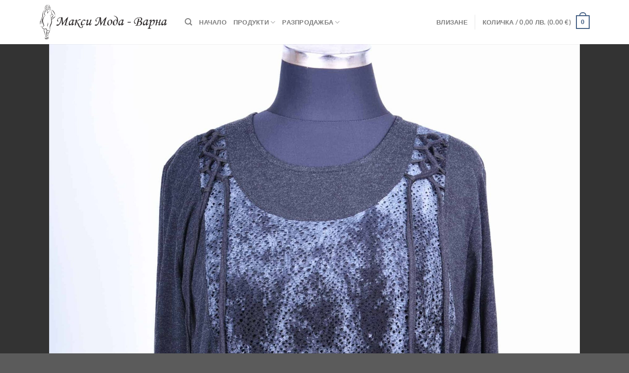

--- FILE ---
content_type: text/html; charset=UTF-8
request_url: https://www.maksimoda.com/produkt/%D1%82%D1%83%D0%BD%D0%B8%D0%BA%D0%B0-128/
body_size: 25160
content:
<!DOCTYPE html>
<html lang="bg-BG" class="loading-site no-js">
<head>
	<meta charset="UTF-8" />
	<link rel="profile" href="http://gmpg.org/xfn/11" />
	<link rel="pingback" href="https://www.maksimoda.com/xmlrpc.php" />

	<script>(function(html){html.className = html.className.replace(/\bno-js\b/,'js')})(document.documentElement);</script>
<title>Туника &#8211; Макси Мода</title>
<meta name='robots' content='max-image-preview:large' />
	<style>img:is([sizes="auto" i], [sizes^="auto," i]) { contain-intrinsic-size: 3000px 1500px }</style>
	<meta name="viewport" content="width=device-width, initial-scale=1" /><link rel='prefetch' href='https://www.maksimoda.com/wp-content/themes/flatsome/assets/js/flatsome.js?ver=e1ad26bd5672989785e1' />
<link rel='prefetch' href='https://www.maksimoda.com/wp-content/themes/flatsome/assets/js/chunk.slider.js?ver=3.19.15' />
<link rel='prefetch' href='https://www.maksimoda.com/wp-content/themes/flatsome/assets/js/chunk.popups.js?ver=3.19.15' />
<link rel='prefetch' href='https://www.maksimoda.com/wp-content/themes/flatsome/assets/js/chunk.tooltips.js?ver=3.19.15' />
<link rel='prefetch' href='https://www.maksimoda.com/wp-content/themes/flatsome/assets/js/woocommerce.js?ver=dd6035ce106022a74757' />
<link rel="alternate" type="application/rss+xml" title="Макси Мода &raquo; Поток" href="https://www.maksimoda.com/feed/" />
<link rel="alternate" type="application/rss+xml" title="Макси Мода &raquo; поток за коментари" href="https://www.maksimoda.com/comments/feed/" />
<link rel='stylesheet' id='easy-autocomplete-css' href='https://www.maksimoda.com/wp-content/plugins/woocommerce-products-filter/js/easy-autocomplete/easy-autocomplete.min.css?ver=3.3.6.6' type='text/css' media='all' />
<link rel='stylesheet' id='easy-autocomplete-theme-css' href='https://www.maksimoda.com/wp-content/plugins/woocommerce-products-filter/js/easy-autocomplete/easy-autocomplete.themes.min.css?ver=3.3.6.6' type='text/css' media='all' />
<style id='wp-block-library-inline-css' type='text/css'>
:root{--wp-admin-theme-color:#007cba;--wp-admin-theme-color--rgb:0,124,186;--wp-admin-theme-color-darker-10:#006ba1;--wp-admin-theme-color-darker-10--rgb:0,107,161;--wp-admin-theme-color-darker-20:#005a87;--wp-admin-theme-color-darker-20--rgb:0,90,135;--wp-admin-border-width-focus:2px;--wp-block-synced-color:#7a00df;--wp-block-synced-color--rgb:122,0,223;--wp-bound-block-color:var(--wp-block-synced-color)}@media (min-resolution:192dpi){:root{--wp-admin-border-width-focus:1.5px}}.wp-element-button{cursor:pointer}:root{--wp--preset--font-size--normal:16px;--wp--preset--font-size--huge:42px}:root .has-very-light-gray-background-color{background-color:#eee}:root .has-very-dark-gray-background-color{background-color:#313131}:root .has-very-light-gray-color{color:#eee}:root .has-very-dark-gray-color{color:#313131}:root .has-vivid-green-cyan-to-vivid-cyan-blue-gradient-background{background:linear-gradient(135deg,#00d084,#0693e3)}:root .has-purple-crush-gradient-background{background:linear-gradient(135deg,#34e2e4,#4721fb 50%,#ab1dfe)}:root .has-hazy-dawn-gradient-background{background:linear-gradient(135deg,#faaca8,#dad0ec)}:root .has-subdued-olive-gradient-background{background:linear-gradient(135deg,#fafae1,#67a671)}:root .has-atomic-cream-gradient-background{background:linear-gradient(135deg,#fdd79a,#004a59)}:root .has-nightshade-gradient-background{background:linear-gradient(135deg,#330968,#31cdcf)}:root .has-midnight-gradient-background{background:linear-gradient(135deg,#020381,#2874fc)}.has-regular-font-size{font-size:1em}.has-larger-font-size{font-size:2.625em}.has-normal-font-size{font-size:var(--wp--preset--font-size--normal)}.has-huge-font-size{font-size:var(--wp--preset--font-size--huge)}.has-text-align-center{text-align:center}.has-text-align-left{text-align:left}.has-text-align-right{text-align:right}#end-resizable-editor-section{display:none}.aligncenter{clear:both}.items-justified-left{justify-content:flex-start}.items-justified-center{justify-content:center}.items-justified-right{justify-content:flex-end}.items-justified-space-between{justify-content:space-between}.screen-reader-text{border:0;clip-path:inset(50%);height:1px;margin:-1px;overflow:hidden;padding:0;position:absolute;width:1px;word-wrap:normal!important}.screen-reader-text:focus{background-color:#ddd;clip-path:none;color:#444;display:block;font-size:1em;height:auto;left:5px;line-height:normal;padding:15px 23px 14px;text-decoration:none;top:5px;width:auto;z-index:100000}html :where(.has-border-color){border-style:solid}html :where([style*=border-top-color]){border-top-style:solid}html :where([style*=border-right-color]){border-right-style:solid}html :where([style*=border-bottom-color]){border-bottom-style:solid}html :where([style*=border-left-color]){border-left-style:solid}html :where([style*=border-width]){border-style:solid}html :where([style*=border-top-width]){border-top-style:solid}html :where([style*=border-right-width]){border-right-style:solid}html :where([style*=border-bottom-width]){border-bottom-style:solid}html :where([style*=border-left-width]){border-left-style:solid}html :where(img[class*=wp-image-]){height:auto;max-width:100%}:where(figure){margin:0 0 1em}html :where(.is-position-sticky){--wp-admin--admin-bar--position-offset:var(--wp-admin--admin-bar--height,0px)}@media screen and (max-width:600px){html :where(.is-position-sticky){--wp-admin--admin-bar--position-offset:0px}}
</style>
<link rel='stylesheet' id='woof-css' href='https://www.maksimoda.com/wp-content/plugins/woocommerce-products-filter/css/front.css?ver=3.3.6.6' type='text/css' media='all' />
<style id='woof-inline-css' type='text/css'>

.woof_products_top_panel li span, .woof_products_top_panel2 li span{background: url(https://www.maksimoda.com/wp-content/plugins/woocommerce-products-filter/img/delete.png);background-size: 14px 14px;background-repeat: no-repeat;background-position: right;}
.woof_edit_view{
                    display: none;
                }
.woof_price_search_container .price_slider_amount button.button{
                        display: none;
                    }

                    /***** END: hiding submit button of the price slider ******/
.woof_color_term{
   border-radius: 80px !important;
}
.woof_color_term:hover{
    border-color: #444;
    border-style: dotted;
}
.woof_color_term{
    width: 40px !important;
    height: 40px !important;
    box-sizing: border-box;
}

</style>
<link rel='stylesheet' id='chosen-drop-down-css' href='https://www.maksimoda.com/wp-content/plugins/woocommerce-products-filter/js/chosen/chosen.min.css?ver=3.3.6.6' type='text/css' media='all' />
<link rel='stylesheet' id='icheck-jquery-color-flat-css' href='https://www.maksimoda.com/wp-content/plugins/woocommerce-products-filter/js/icheck/skins/flat/_all.css?ver=3.3.6.6' type='text/css' media='all' />
<link rel='stylesheet' id='icheck-jquery-color-square-css' href='https://www.maksimoda.com/wp-content/plugins/woocommerce-products-filter/js/icheck/skins/square/_all.css?ver=3.3.6.6' type='text/css' media='all' />
<link rel='stylesheet' id='icheck-jquery-color-minimal-css' href='https://www.maksimoda.com/wp-content/plugins/woocommerce-products-filter/js/icheck/skins/minimal/_all.css?ver=3.3.6.6' type='text/css' media='all' />
<link rel='stylesheet' id='woof_by_author_html_items-css' href='https://www.maksimoda.com/wp-content/plugins/woocommerce-products-filter/ext/by_author/css/by_author.css?ver=3.3.6.6' type='text/css' media='all' />
<link rel='stylesheet' id='woof_by_backorder_html_items-css' href='https://www.maksimoda.com/wp-content/plugins/woocommerce-products-filter/ext/by_backorder/css/by_backorder.css?ver=3.3.6.6' type='text/css' media='all' />
<link rel='stylesheet' id='woof_by_instock_html_items-css' href='https://www.maksimoda.com/wp-content/plugins/woocommerce-products-filter/ext/by_instock/css/by_instock.css?ver=3.3.6.6' type='text/css' media='all' />
<link rel='stylesheet' id='woof_by_onsales_html_items-css' href='https://www.maksimoda.com/wp-content/plugins/woocommerce-products-filter/ext/by_onsales/css/by_onsales.css?ver=3.3.6.6' type='text/css' media='all' />
<link rel='stylesheet' id='woof_by_sku_html_items-css' href='https://www.maksimoda.com/wp-content/plugins/woocommerce-products-filter/ext/by_sku/css/by_sku.css?ver=3.3.6.6' type='text/css' media='all' />
<link rel='stylesheet' id='woof_by_text_html_items-css' href='https://www.maksimoda.com/wp-content/plugins/woocommerce-products-filter/ext/by_text/assets/css/front.css?ver=3.3.6.6' type='text/css' media='all' />
<link rel='stylesheet' id='woof_color_html_items-css' href='https://www.maksimoda.com/wp-content/plugins/woocommerce-products-filter/ext/color/css/html_types/color.css?ver=3.3.6.6' type='text/css' media='all' />
<link rel='stylesheet' id='woof_image_html_items-css' href='https://www.maksimoda.com/wp-content/plugins/woocommerce-products-filter/ext/image/css/html_types/image.css?ver=3.3.6.6' type='text/css' media='all' />
<link rel='stylesheet' id='woof_label_html_items-css' href='https://www.maksimoda.com/wp-content/plugins/woocommerce-products-filter/ext/label/css/html_types/label.css?ver=3.3.6.6' type='text/css' media='all' />
<link rel='stylesheet' id='woof_select_hierarchy_html_items-css' href='https://www.maksimoda.com/wp-content/plugins/woocommerce-products-filter/ext/select_hierarchy/css/html_types/select_hierarchy.css?ver=3.3.6.6' type='text/css' media='all' />
<link rel='stylesheet' id='woof_select_radio_check_html_items-css' href='https://www.maksimoda.com/wp-content/plugins/woocommerce-products-filter/ext/select_radio_check/css/html_types/select_radio_check.css?ver=3.3.6.6' type='text/css' media='all' />
<link rel='stylesheet' id='woof_slider_html_items-css' href='https://www.maksimoda.com/wp-content/plugins/woocommerce-products-filter/ext/slider/css/html_types/slider.css?ver=3.3.6.6' type='text/css' media='all' />
<link rel='stylesheet' id='woof_sd_html_items_checkbox-css' href='https://www.maksimoda.com/wp-content/plugins/woocommerce-products-filter/ext/smart_designer/css/elements/checkbox.css?ver=3.3.6.6' type='text/css' media='all' />
<link rel='stylesheet' id='woof_sd_html_items_radio-css' href='https://www.maksimoda.com/wp-content/plugins/woocommerce-products-filter/ext/smart_designer/css/elements/radio.css?ver=3.3.6.6' type='text/css' media='all' />
<link rel='stylesheet' id='woof_sd_html_items_switcher-css' href='https://www.maksimoda.com/wp-content/plugins/woocommerce-products-filter/ext/smart_designer/css/elements/switcher.css?ver=3.3.6.6' type='text/css' media='all' />
<link rel='stylesheet' id='woof_sd_html_items_color-css' href='https://www.maksimoda.com/wp-content/plugins/woocommerce-products-filter/ext/smart_designer/css/elements/color.css?ver=3.3.6.6' type='text/css' media='all' />
<link rel='stylesheet' id='woof_sd_html_items_tooltip-css' href='https://www.maksimoda.com/wp-content/plugins/woocommerce-products-filter/ext/smart_designer/css/tooltip.css?ver=3.3.6.6' type='text/css' media='all' />
<link rel='stylesheet' id='woof_sd_html_items_front-css' href='https://www.maksimoda.com/wp-content/plugins/woocommerce-products-filter/ext/smart_designer/css/front.css?ver=3.3.6.6' type='text/css' media='all' />
<link rel='stylesheet' id='woof-switcher23-css' href='https://www.maksimoda.com/wp-content/plugins/woocommerce-products-filter/css/switcher.css?ver=3.3.6.6' type='text/css' media='all' />
<style id='woocommerce-inline-inline-css' type='text/css'>
.woocommerce form .form-row .required { visibility: visible; }
</style>
<link rel='stylesheet' id='abovewp-bulgarian-eurozone-blocks-css' href='https://www.maksimoda.com/wp-content/plugins/abovewp-bulgarian-eurozone/assets/css/blocks.css?ver=1.2.1' type='text/css' media='all' />
<link rel='stylesheet' id='abovewp-bulgarian-eurozone-css' href='https://www.maksimoda.com/wp-content/plugins/abovewp-bulgarian-eurozone/assets/css/abovewp-bulgarian-eurozone.css?ver=1.2.1' type='text/css' media='all' />
<link rel='stylesheet' id='brands-styles-css' href='https://www.maksimoda.com/wp-content/plugins/woocommerce/assets/css/brands.css?ver=10.0.2' type='text/css' media='all' />
<link rel='stylesheet' id='flatsome-main-css' href='https://www.maksimoda.com/wp-content/themes/flatsome/assets/css/flatsome.css?ver=3.19.15' type='text/css' media='all' />
<style id='flatsome-main-inline-css' type='text/css'>
@font-face {
				font-family: "fl-icons";
				font-display: block;
				src: url(https://www.maksimoda.com/wp-content/themes/flatsome/assets/css/icons/fl-icons.eot?v=3.19.15);
				src:
					url(https://www.maksimoda.com/wp-content/themes/flatsome/assets/css/icons/fl-icons.eot#iefix?v=3.19.15) format("embedded-opentype"),
					url(https://www.maksimoda.com/wp-content/themes/flatsome/assets/css/icons/fl-icons.woff2?v=3.19.15) format("woff2"),
					url(https://www.maksimoda.com/wp-content/themes/flatsome/assets/css/icons/fl-icons.ttf?v=3.19.15) format("truetype"),
					url(https://www.maksimoda.com/wp-content/themes/flatsome/assets/css/icons/fl-icons.woff?v=3.19.15) format("woff"),
					url(https://www.maksimoda.com/wp-content/themes/flatsome/assets/css/icons/fl-icons.svg?v=3.19.15#fl-icons) format("svg");
			}
</style>
<link rel='stylesheet' id='flatsome-shop-css' href='https://www.maksimoda.com/wp-content/themes/flatsome/assets/css/flatsome-shop.css?ver=3.19.15' type='text/css' media='all' />
<link rel='stylesheet' id='flatsome-style-css' href='https://www.maksimoda.com/wp-content/themes/flatsome-child/style.css?ver=3.0' type='text/css' media='all' />
<script type="text/javascript" src="https://www.maksimoda.com/wp-includes/js/jquery/jquery.min.js?ver=3.7.1" id="jquery-core-js"></script>
<script type="text/javascript" src="https://www.maksimoda.com/wp-content/plugins/woocommerce-products-filter/js/easy-autocomplete/jquery.easy-autocomplete.min.js?ver=3.3.6.6" id="easy-autocomplete-js"></script>
<script type="text/javascript" id="woof-husky-js-extra">
/* <![CDATA[ */
var woof_husky_txt = {"ajax_url":"https:\/\/www.maksimoda.com\/wp-admin\/admin-ajax.php","plugin_uri":"https:\/\/www.maksimoda.com\/wp-content\/plugins\/woocommerce-products-filter\/ext\/by_text\/","loader":"https:\/\/www.maksimoda.com\/wp-content\/plugins\/woocommerce-products-filter\/ext\/by_text\/assets\/img\/ajax-loader.gif","not_found":"Nothing found!","prev":"Prev","next":"Next","site_link":"https:\/\/www.maksimoda.com","default_data":{"placeholder":"","behavior":"title","search_by_full_word":"0","autocomplete":1,"how_to_open_links":"0","taxonomy_compatibility":"0","sku_compatibility":"0","custom_fields":"","search_desc_variant":"0","view_text_length":"10","min_symbols":"3","max_posts":"10","image":"","notes_for_customer":"","template":"","max_open_height":"300","page":0}};
/* ]]> */
</script>
<script type="text/javascript" src="https://www.maksimoda.com/wp-content/plugins/woocommerce-products-filter/ext/by_text/assets/js/husky.js?ver=3.3.6.6" id="woof-husky-js"></script>
<script type="text/javascript" src="https://www.maksimoda.com/wp-content/plugins/woocommerce/assets/js/jquery-blockui/jquery.blockUI.min.js?ver=2.7.0-wc.10.0.2" id="jquery-blockui-js" data-wp-strategy="defer"></script>
<script type="text/javascript" id="wc-add-to-cart-js-extra">
/* <![CDATA[ */
var wc_add_to_cart_params = {"ajax_url":"\/wp-admin\/admin-ajax.php","wc_ajax_url":"\/?wc-ajax=%%endpoint%%","i18n_view_cart":"\u041f\u0440\u0435\u0433\u043b\u0435\u0434 \u043d\u0430 \u043a\u043e\u043b\u0438\u0447\u043a\u0430\u0442\u0430","cart_url":"https:\/\/www.maksimoda.com\/cart\/","is_cart":"","cart_redirect_after_add":"yes"};
/* ]]> */
</script>
<script type="text/javascript" src="https://www.maksimoda.com/wp-content/plugins/woocommerce/assets/js/frontend/add-to-cart.min.js?ver=10.0.2" id="wc-add-to-cart-js" defer="defer" data-wp-strategy="defer"></script>
<script type="text/javascript" id="wc-single-product-js-extra">
/* <![CDATA[ */
var wc_single_product_params = {"i18n_required_rating_text":"\u0418\u0437\u0431\u0435\u0440\u0435\u0442\u0435 \u0441\u0442\u043e\u0439\u043d\u043e\u0441\u0442","i18n_rating_options":["1 \u043e\u0442 5 \u0437\u0432\u0435\u0437\u0434\u0438","2 \u043e\u0442 5 \u0437\u0432\u0435\u0437\u0434\u0438","3 of 5 stars","4 of 5 stars","5 \u043e\u0442 5 \u0437\u0432\u0435\u0437\u0434\u0438"],"i18n_product_gallery_trigger_text":"View full-screen image gallery","review_rating_required":"yes","flexslider":{"rtl":false,"animation":"slide","smoothHeight":true,"directionNav":false,"controlNav":"thumbnails","slideshow":false,"animationSpeed":500,"animationLoop":false,"allowOneSlide":false},"zoom_enabled":"","zoom_options":[],"photoswipe_enabled":"","photoswipe_options":{"shareEl":false,"closeOnScroll":false,"history":false,"hideAnimationDuration":0,"showAnimationDuration":0},"flexslider_enabled":""};
/* ]]> */
</script>
<script type="text/javascript" src="https://www.maksimoda.com/wp-content/plugins/woocommerce/assets/js/frontend/single-product.min.js?ver=10.0.2" id="wc-single-product-js" defer="defer" data-wp-strategy="defer"></script>
<script type="text/javascript" src="https://www.maksimoda.com/wp-content/plugins/woocommerce/assets/js/js-cookie/js.cookie.min.js?ver=2.1.4-wc.10.0.2" id="js-cookie-js" data-wp-strategy="defer"></script>
<link rel="https://api.w.org/" href="https://www.maksimoda.com/wp-json/" /><link rel="alternate" title="JSON" type="application/json" href="https://www.maksimoda.com/wp-json/wp/v2/product/2454" /><link rel="EditURI" type="application/rsd+xml" title="RSD" href="https://www.maksimoda.com/xmlrpc.php?rsd" />
<meta name="generator" content="WordPress 6.8.3" />
<meta name="generator" content="WooCommerce 10.0.2" />
<link rel="canonical" href="https://www.maksimoda.com/produkt/%d1%82%d1%83%d0%bd%d0%b8%d0%ba%d0%b0-128/" />
<link rel='shortlink' href='https://www.maksimoda.com/?p=2454' />
<link rel="alternate" title="oEmbed (JSON)" type="application/json+oembed" href="https://www.maksimoda.com/wp-json/oembed/1.0/embed?url=https%3A%2F%2Fwww.maksimoda.com%2Fprodukt%2F%25d1%2582%25d1%2583%25d0%25bd%25d0%25b8%25d0%25ba%25d0%25b0-128%2F" />
<link rel="alternate" title="oEmbed (XML)" type="text/xml+oembed" href="https://www.maksimoda.com/wp-json/oembed/1.0/embed?url=https%3A%2F%2Fwww.maksimoda.com%2Fprodukt%2F%25d1%2582%25d1%2583%25d0%25bd%25d0%25b8%25d0%25ba%25d0%25b0-128%2F&#038;format=xml" />
	<noscript><style>.woocommerce-product-gallery{ opacity: 1 !important; }</style></noscript>
	<style id="custom-css" type="text/css">:root {--primary-color: #446084;--fs-color-primary: #446084;--fs-color-secondary: #d26e4b;--fs-color-success: #7a9c59;--fs-color-alert: #b20000;--fs-experimental-link-color: #334862;--fs-experimental-link-color-hover: #111;}.tooltipster-base {--tooltip-color: #fff;--tooltip-bg-color: #000;}.off-canvas-right .mfp-content, .off-canvas-left .mfp-content {--drawer-width: 300px;}.off-canvas .mfp-content.off-canvas-cart {--drawer-width: 360px;}.container-width, .full-width .ubermenu-nav, .container, .row{max-width: 1150px}.row.row-collapse{max-width: 1120px}.row.row-small{max-width: 1142.5px}.row.row-large{max-width: 1180px}.header-main{height: 90px}#logo img{max-height: 90px}#logo{width:266px;}.header-top{min-height: 30px}.transparent .header-main{height: 90px}.transparent #logo img{max-height: 90px}.has-transparent + .page-title:first-of-type,.has-transparent + #main > .page-title,.has-transparent + #main > div > .page-title,.has-transparent + #main .page-header-wrapper:first-of-type .page-title{padding-top: 90px;}.header.show-on-scroll,.stuck .header-main{height:70px!important}.stuck #logo img{max-height: 70px!important}.header-bottom {background-color: #f1f1f1}@media (max-width: 549px) {.header-main{height: 70px}#logo img{max-height: 70px}}body{font-family: Lato, sans-serif;}body {font-weight: 400;font-style: normal;}.nav > li > a {font-family: Lato, sans-serif;}.mobile-sidebar-levels-2 .nav > li > ul > li > a {font-family: Lato, sans-serif;}.nav > li > a,.mobile-sidebar-levels-2 .nav > li > ul > li > a {font-weight: 700;font-style: normal;}h1,h2,h3,h4,h5,h6,.heading-font, .off-canvas-center .nav-sidebar.nav-vertical > li > a{font-family: Lato, sans-serif;}h1,h2,h3,h4,h5,h6,.heading-font,.banner h1,.banner h2 {font-weight: 700;font-style: normal;}.alt-font{font-family: "Dancing Script", sans-serif;}.alt-font {font-weight: 400!important;font-style: normal!important;}.shop-page-title.featured-title .title-bg{ background-image: url(https://www.maksimoda.com/wp-content/uploads/2017/06/DSC_1266-scaled.jpg)!important;}@media screen and (min-width: 550px){.products .box-vertical .box-image{min-width: 247px!important;width: 247px!important;}}.footer-2{background-color: #494949}.nav-vertical-fly-out > li + li {border-top-width: 1px; border-top-style: solid;}.label-new.menu-item > a:after{content:"New";}.label-hot.menu-item > a:after{content:"Hot";}.label-sale.menu-item > a:after{content:"Sale";}.label-popular.menu-item > a:after{content:"Popular";}</style>		<style type="text/css" id="wp-custom-css">
			ul.woof_list.woof_list_color {
	overflow-x: visible;
}
ul.woof_products_top_panel_ul {
	display: flex;
	justify-content: flex-start;
	align-items: center;
	gap: 1rem;
	border-bottom:1px solid #e5e5e5;
  margin-bottom: 1rem !important;
	padding:0.3rem 0.5rem !important;
  background: #f6f6f6;
}
ul.woof_products_top_panel_ul > li {
	margin: 0 !important;
}
ul.woof_products_top_panel_ul button {
	margin-bottom: 0;
}
ul.woof_products_top_panel_ul ul { 
	display: flex;
	justify-content: flex-start;
	align-items: center;
	gap: 0.8rem;
}
ul.woof_products_top_panel_ul ul a { 
	display: inline-block;
}
ul.woof_products_top_panel_ul ul a span,
ul.woof_products_top_panel_ul a span { 
	display: inline-block;
	background-size: 24px 24px;
	padding-right: 28px;
}
ul.woof_products_top_panel_ul ul a:hover,
ul.woof_products_top_panel_ul a:hover { 
	color: #ff5677;
}
ul.woof_products_top_panel_ul ul a:hover span,
ul.woof_products_top_panel_ul a:hover span {
	background-size: 24px 24px;	
}
.chosen-container-multi {
	width: 100% !important;	
}
ul.chosen-choices {
  position: relative !important;
  background-color: #efefef !important;
  color: black;
  border: 1px solid #ddd !important;
  font-size: 15px;
  padding-left: 10px !important;
	box-shadow: 1px 1px 3px 0 rgba(0,0,0,.2),0 1px 0 rgba(0,0,0,.07),inset 0 0 0 1px rgba(0,0,0,.05);
	width: 100% !important;
}
.chosen-choices:after {
	content: "";
	position: absolute;
	top: 10px;
	right: 10px;
	display: block;
	width: 8px;
	height: 8px;
	border-left: 1px solid grey;
	border-bottom: 1px solid grey;
	transform: rotate(-45deg);
}
.img-404 {
	margin: 50px auto 0;
}
.header-newsletter-item,
.header-social-icons {
	display: none !important;	
}
.quick-view {
display: flex !important;
  justify-content: space-between;
  flex-wrap: wrap;
  padding-left: 10px !important;
  padding-right: 10px !important;
}
@media only screen and (max-width: 980px) {
	.custom-hero-cell-1 {
		flex-basis: 30%;
    max-width: 30%;
	}
}
@media only screen and (max-width: 567px) {
	.custom-hero-cell-1 {
		display: none;
	}
	ul.woof_products_top_panel_ul {
		flex-wrap: wrap;
		justify-content: center;
	}
}
li#menu-item-19346 a {
border-bottom: 1px solid #ececec !important;
font-size: .8em;
font-weight: bolder;
text-transform: uppercase;
color: black !important;
}		</style>
		<style id="kirki-inline-styles">/* latin-ext */
@font-face {
  font-family: 'Lato';
  font-style: normal;
  font-weight: 400;
  font-display: swap;
  src: url(https://www.maksimoda.com/wp-content/fonts/lato/S6uyw4BMUTPHjxAwXjeu.woff2) format('woff2');
  unicode-range: U+0100-02BA, U+02BD-02C5, U+02C7-02CC, U+02CE-02D7, U+02DD-02FF, U+0304, U+0308, U+0329, U+1D00-1DBF, U+1E00-1E9F, U+1EF2-1EFF, U+2020, U+20A0-20AB, U+20AD-20C0, U+2113, U+2C60-2C7F, U+A720-A7FF;
}
/* latin */
@font-face {
  font-family: 'Lato';
  font-style: normal;
  font-weight: 400;
  font-display: swap;
  src: url(https://www.maksimoda.com/wp-content/fonts/lato/S6uyw4BMUTPHjx4wXg.woff2) format('woff2');
  unicode-range: U+0000-00FF, U+0131, U+0152-0153, U+02BB-02BC, U+02C6, U+02DA, U+02DC, U+0304, U+0308, U+0329, U+2000-206F, U+20AC, U+2122, U+2191, U+2193, U+2212, U+2215, U+FEFF, U+FFFD;
}
/* latin-ext */
@font-face {
  font-family: 'Lato';
  font-style: normal;
  font-weight: 700;
  font-display: swap;
  src: url(https://www.maksimoda.com/wp-content/fonts/lato/S6u9w4BMUTPHh6UVSwaPGR_p.woff2) format('woff2');
  unicode-range: U+0100-02BA, U+02BD-02C5, U+02C7-02CC, U+02CE-02D7, U+02DD-02FF, U+0304, U+0308, U+0329, U+1D00-1DBF, U+1E00-1E9F, U+1EF2-1EFF, U+2020, U+20A0-20AB, U+20AD-20C0, U+2113, U+2C60-2C7F, U+A720-A7FF;
}
/* latin */
@font-face {
  font-family: 'Lato';
  font-style: normal;
  font-weight: 700;
  font-display: swap;
  src: url(https://www.maksimoda.com/wp-content/fonts/lato/S6u9w4BMUTPHh6UVSwiPGQ.woff2) format('woff2');
  unicode-range: U+0000-00FF, U+0131, U+0152-0153, U+02BB-02BC, U+02C6, U+02DA, U+02DC, U+0304, U+0308, U+0329, U+2000-206F, U+20AC, U+2122, U+2191, U+2193, U+2212, U+2215, U+FEFF, U+FFFD;
}/* vietnamese */
@font-face {
  font-family: 'Dancing Script';
  font-style: normal;
  font-weight: 400;
  font-display: swap;
  src: url(https://www.maksimoda.com/wp-content/fonts/dancing-script/If2cXTr6YS-zF4S-kcSWSVi_sxjsohD9F50Ruu7BMSo3Rep8ltA.woff2) format('woff2');
  unicode-range: U+0102-0103, U+0110-0111, U+0128-0129, U+0168-0169, U+01A0-01A1, U+01AF-01B0, U+0300-0301, U+0303-0304, U+0308-0309, U+0323, U+0329, U+1EA0-1EF9, U+20AB;
}
/* latin-ext */
@font-face {
  font-family: 'Dancing Script';
  font-style: normal;
  font-weight: 400;
  font-display: swap;
  src: url(https://www.maksimoda.com/wp-content/fonts/dancing-script/If2cXTr6YS-zF4S-kcSWSVi_sxjsohD9F50Ruu7BMSo3ROp8ltA.woff2) format('woff2');
  unicode-range: U+0100-02BA, U+02BD-02C5, U+02C7-02CC, U+02CE-02D7, U+02DD-02FF, U+0304, U+0308, U+0329, U+1D00-1DBF, U+1E00-1E9F, U+1EF2-1EFF, U+2020, U+20A0-20AB, U+20AD-20C0, U+2113, U+2C60-2C7F, U+A720-A7FF;
}
/* latin */
@font-face {
  font-family: 'Dancing Script';
  font-style: normal;
  font-weight: 400;
  font-display: swap;
  src: url(https://www.maksimoda.com/wp-content/fonts/dancing-script/If2cXTr6YS-zF4S-kcSWSVi_sxjsohD9F50Ruu7BMSo3Sup8.woff2) format('woff2');
  unicode-range: U+0000-00FF, U+0131, U+0152-0153, U+02BB-02BC, U+02C6, U+02DA, U+02DC, U+0304, U+0308, U+0329, U+2000-206F, U+20AC, U+2122, U+2191, U+2193, U+2212, U+2215, U+FEFF, U+FFFD;
}</style></head>

<body class="wp-singular product-template-default single single-product postid-2454 wp-theme-flatsome wp-child-theme-flatsome-child theme-flatsome woocommerce woocommerce-page woocommerce-no-js lightbox nav-dropdown-has-arrow nav-dropdown-has-shadow nav-dropdown-has-border has-lightbox">


<a class="skip-link screen-reader-text" href="#main">Skip to content</a>

<div id="wrapper">

	
	<header id="header" class="header has-sticky sticky-jump">
		<div class="header-wrapper">
			<div id="masthead" class="header-main ">
      <div class="header-inner flex-row container logo-left medium-logo-center" role="navigation">

          <!-- Logo -->
          <div id="logo" class="flex-col logo">
            
<!-- Header logo -->
<a href="https://www.maksimoda.com/" title="Макси Мода - Големи Размери Дамски и Мъжки Облекла" rel="home">
		<img width="347" height="93" src="https://www.maksimoda.com/wp-content/uploads/2017/07/logo-maxi2-1.png" class="header_logo header-logo" alt="Макси Мода"/><img  width="347" height="93" src="https://www.maksimoda.com/wp-content/uploads/2017/07/logo-maxi2-1.png" class="header-logo-dark" alt="Макси Мода"/></a>
          </div>

          <!-- Mobile Left Elements -->
          <div class="flex-col show-for-medium flex-left">
            <ul class="mobile-nav nav nav-left ">
              <li class="nav-icon has-icon">
  		<a href="#" data-open="#main-menu" data-pos="left" data-bg="main-menu-overlay" data-color="" class="is-small" aria-label="Menu" aria-controls="main-menu" aria-expanded="false">

		  <i class="icon-menu" ></i>
		  		</a>
	</li>
            </ul>
          </div>

          <!-- Left Elements -->
          <div class="flex-col hide-for-medium flex-left
            flex-grow">
            <ul class="header-nav header-nav-main nav nav-left  nav-uppercase" >
              <li class="header-search header-search-dropdown has-icon has-dropdown menu-item-has-children">
		<a href="#" aria-label="Търсене" class="is-small"><i class="icon-search" ></i></a>
		<ul class="nav-dropdown nav-dropdown-default">
	 	<li class="header-search-form search-form html relative has-icon">
	<div class="header-search-form-wrapper">
		<div class="searchform-wrapper ux-search-box relative is-normal"><form role="search" method="get" class="searchform" action="https://www.maksimoda.com/">
	<div class="flex-row relative">
						<div class="flex-col flex-grow">
			<label class="screen-reader-text" for="woocommerce-product-search-field-0">Търсене за:</label>
			<input type="search" id="woocommerce-product-search-field-0" class="search-field mb-0" placeholder="Търсене&hellip;" value="" name="s" />
			<input type="hidden" name="post_type" value="product" />
					</div>
		<div class="flex-col">
			<button type="submit" value="Търсене" class="ux-search-submit submit-button secondary button  icon mb-0" aria-label="Submit">
				<i class="icon-search" ></i>			</button>
		</div>
	</div>
	<div class="live-search-results text-left z-top"></div>
</form>
</div>	</div>
</li>
	</ul>
</li>
<li id="menu-item-19480" class="menu-item menu-item-type-custom menu-item-object-custom menu-item-home menu-item-19480 menu-item-design-default"><a href="https://www.maksimoda.com" class="nav-top-link">Начало</a></li>
<li id="menu-item-19329" class="menu-item menu-item-type-custom menu-item-object-custom menu-item-has-children menu-item-19329 menu-item-design-default has-dropdown"><a href="https://www.maksimoda.com/shop/" class="nav-top-link" aria-expanded="false" aria-haspopup="menu">Продукти<i class="icon-angle-down" ></i></a>
<ul class="sub-menu nav-dropdown nav-dropdown-default">
	<li id="menu-item-19330" class="menu-item menu-item-type-custom menu-item-object-custom menu-item-has-children menu-item-19330 nav-dropdown-col"><a href="https://www.maksimoda.com/shop/?kaizen=1&#038;pa_gender=woman">Дамски Облекла</a>
	<ul class="sub-menu nav-column nav-dropdown-default">
		<li id="menu-item-19331" class="menu-item menu-item-type-custom menu-item-object-custom menu-item-19331"><a href="https://www.maksimoda.com/produkt-kategoriya/otherouter,jumpers,cardigans,dress-jackets,jackets/?kaizen=1&#038;pa_gender=woman">Връхни Облекла</a></li>
		<li id="menu-item-19332" class="menu-item menu-item-type-custom menu-item-object-custom menu-item-19332"><a href="https://www.maksimoda.com/produkt-kategoriya/blouses,shirts,tshirts,tops/?kaizen=1&#038;pa_gender=woman">Блузи, Ризи, Тениски, Потници</a></li>
		<li id="menu-item-19333" class="menu-item menu-item-type-custom menu-item-object-custom menu-item-19333"><a href="https://www.maksimoda.com/produkt-kategoriya/tunika,sets/?kaizen=1&#038;pa_gender=woman">Туники, Комплекти</a></li>
		<li id="menu-item-19334" class="menu-item menu-item-type-custom menu-item-object-custom menu-item-19334"><a href="https://www.maksimoda.com/produkt-kategoriya/dresses/?kaizen=1&#038;pa_gender=woman&#038;really_curr_tax=115-product_cat">Рокли</a></li>
		<li id="menu-item-19335" class="menu-item menu-item-type-custom menu-item-object-custom menu-item-19335"><a href="https://www.maksimoda.com/produkt-kategoriya/wide-model-skirts,straight-model-skirts/?kaizen=1&#038;pa_gender=woman">Поли</a></li>
		<li id="menu-item-19336" class="menu-item menu-item-type-custom menu-item-object-custom menu-item-19336"><a href="https://www.maksimoda.com/produkt-kategoriya/pants,jeans,tights/?kaizen=1&#038;pa_gender=woman">Панталони, Дънки, Клинове</a></li>
		<li id="menu-item-19337" class="menu-item menu-item-type-custom menu-item-object-custom menu-item-19337"><a href="https://www.maksimoda.com/produkt-kategoriya/bathing-suits,underwear,nightwear/?kaizen=1&#038;pa_gender=woman">Бельо, Бански, Спално Облекло</a></li>
	</ul>
</li>
	<li id="menu-item-19338" class="menu-item menu-item-type-custom menu-item-object-custom menu-item-has-children menu-item-19338 nav-dropdown-col"><a href="https://www.maksimoda.com/produkt-kategoriya/jackets/?kaizen=1&#038;pa_gender=men">Мъжки Облекла</a>
	<ul class="sub-menu nav-column nav-dropdown-default">
		<li id="menu-item-19339" class="menu-item menu-item-type-custom menu-item-object-custom menu-item-19339"><a href="https://www.maksimoda.com/produkt-kategoriya/jackets,vests,sweatshirts/?kaizen=1&#038;pa_gender=men">Връхни Облекла</a></li>
		<li id="menu-item-19340" class="menu-item menu-item-type-custom menu-item-object-custom menu-item-19340"><a href="https://www.maksimoda.com/produkt-kategoriya/jumpers/?kaizen=1&#038;pa_gender=men">Пуловери</a></li>
		<li id="menu-item-19341" class="menu-item menu-item-type-custom menu-item-object-custom menu-item-19341"><a href="https://www.maksimoda.com/produkt-kategoriya/shirts/?kaizen=1&#038;pa_gender=men">Ризи</a></li>
		<li id="menu-item-19342" class="menu-item menu-item-type-custom menu-item-object-custom menu-item-19342"><a href="https://www.maksimoda.com/produkt-kategoriya/blouses,tshirts/?kaizen=1&#038;pa_gender=men">Блузи, Тениски</a></li>
		<li id="menu-item-19343" class="menu-item menu-item-type-custom menu-item-object-custom menu-item-19343"><a href="https://www.maksimoda.com/produkt-kategoriya/pants,jeans/?kaizen=1&#038;pa_gender=men">Панталони, Дънки</a></li>
		<li id="menu-item-19344" class="menu-item menu-item-type-custom menu-item-object-custom menu-item-19344"><a href="https://www.maksimoda.com/produkt-kategoriya/sport-sets/?kaizen=1&#038;pa_gender=men">Спортни Екипи</a></li>
		<li id="menu-item-19345" class="menu-item menu-item-type-custom menu-item-object-custom menu-item-19345"><a href="https://www.maksimoda.com/produkt-kategoriya/bathing-suits,pyjamas,underwear/?kaizen=1&#038;pa_gender=men">Бельо, Бански, Пижами</a></li>
	</ul>
</li>
	<li id="menu-item-19346" class="menu-item menu-item-type-custom menu-item-object-custom menu-item-19346"><a href="https://www.maksimoda.com/produkt-kategoriya/accessories/?kaizen=1">Аксесоари</a></li>
</ul>
</li>
<li id="menu-item-19347" class="menu-item menu-item-type-custom menu-item-object-custom menu-item-has-children menu-item-19347 menu-item-design-default has-dropdown"><a href="https://www.maksimoda.com/shop/?kaizen=1&#038;onsales=salesonly" class="nav-top-link" aria-expanded="false" aria-haspopup="menu">Разпродажба<i class="icon-angle-down" ></i></a>
<ul class="sub-menu nav-dropdown nav-dropdown-default">
	<li id="menu-item-19348" class="menu-item menu-item-type-custom menu-item-object-custom menu-item-19348"><a href="https://www.maksimoda.com/shop/?kaizen=1&#038;onsales=salesonly&#038;pa_gender=woman">Дамски</a></li>
	<li id="menu-item-19349" class="menu-item menu-item-type-custom menu-item-object-custom menu-item-19349"><a href="https://www.maksimoda.com/shop/?kaizen=1&#038;onsales=salesonly&#038;pa_gender=men">Мъжки</a></li>
</ul>
</li>
            </ul>
          </div>

          <!-- Right Elements -->
          <div class="flex-col hide-for-medium flex-right">
            <ul class="header-nav header-nav-main nav nav-right  nav-uppercase">
              
<li class="account-item has-icon" >

	<a href="https://www.maksimoda.com/my-account/" class="nav-top-link nav-top-not-logged-in is-small" title="Влизане" data-open="#login-form-popup" >
					<span>
			Влизане			</span>
				</a>




</li>
<li class="header-divider"></li><li class="cart-item has-icon has-dropdown">

<a href="https://www.maksimoda.com/cart/" class="header-cart-link is-small" title="Количка" >

<span class="header-cart-title">
   Количка   /      <span class="cart-price"><span class="woocommerce-Price-amount amount"><bdi>0,00&nbsp;<span class="woocommerce-Price-currencySymbol">&#1083;&#1074;.</span></bdi></span> <span class="eur-price">(0.00 €)</span></span>
  </span>

    <span class="cart-icon image-icon">
    <strong>0</strong>
  </span>
  </a>

 <ul class="nav-dropdown nav-dropdown-default">
    <li class="html widget_shopping_cart">
      <div class="widget_shopping_cart_content">
        

	<div class="ux-mini-cart-empty flex flex-row-col text-center pt pb">
				<div class="ux-mini-cart-empty-icon">
			<svg xmlns="http://www.w3.org/2000/svg" viewBox="0 0 17 19" style="opacity:.1;height:80px;">
				<path d="M8.5 0C6.7 0 5.3 1.2 5.3 2.7v2H2.1c-.3 0-.6.3-.7.7L0 18.2c0 .4.2.8.6.8h15.7c.4 0 .7-.3.7-.7v-.1L15.6 5.4c0-.3-.3-.6-.7-.6h-3.2v-2c0-1.6-1.4-2.8-3.2-2.8zM6.7 2.7c0-.8.8-1.4 1.8-1.4s1.8.6 1.8 1.4v2H6.7v-2zm7.5 3.4 1.3 11.5h-14L2.8 6.1h2.5v1.4c0 .4.3.7.7.7.4 0 .7-.3.7-.7V6.1h3.5v1.4c0 .4.3.7.7.7s.7-.3.7-.7V6.1h2.6z" fill-rule="evenodd" clip-rule="evenodd" fill="currentColor"></path>
			</svg>
		</div>
				<p class="woocommerce-mini-cart__empty-message empty">Нямате артикули в количката.</p>
					<p class="return-to-shop">
				<a class="button primary wc-backward" href="https://www.maksimoda.com/shop/">
					Към магазина				</a>
			</p>
				</div>


      </div>
    </li>
     </ul>

</li>
            </ul>
          </div>

          <!-- Mobile Right Elements -->
          <div class="flex-col show-for-medium flex-right">
            <ul class="mobile-nav nav nav-right ">
              <li class="cart-item has-icon">


		<a href="https://www.maksimoda.com/cart/" class="header-cart-link is-small off-canvas-toggle nav-top-link" title="Количка" data-open="#cart-popup" data-class="off-canvas-cart" data-pos="right" >

    <span class="cart-icon image-icon">
    <strong>0</strong>
  </span>
  </a>


  <!-- Cart Sidebar Popup -->
  <div id="cart-popup" class="mfp-hide">
  <div class="cart-popup-inner inner-padding cart-popup-inner--sticky">
      <div class="cart-popup-title text-center">
          <span class="heading-font uppercase">Количка</span>
          <div class="is-divider"></div>
      </div>
	  <div class="widget_shopping_cart">
		  <div class="widget_shopping_cart_content">
			  

	<div class="ux-mini-cart-empty flex flex-row-col text-center pt pb">
				<div class="ux-mini-cart-empty-icon">
			<svg xmlns="http://www.w3.org/2000/svg" viewBox="0 0 17 19" style="opacity:.1;height:80px;">
				<path d="M8.5 0C6.7 0 5.3 1.2 5.3 2.7v2H2.1c-.3 0-.6.3-.7.7L0 18.2c0 .4.2.8.6.8h15.7c.4 0 .7-.3.7-.7v-.1L15.6 5.4c0-.3-.3-.6-.7-.6h-3.2v-2c0-1.6-1.4-2.8-3.2-2.8zM6.7 2.7c0-.8.8-1.4 1.8-1.4s1.8.6 1.8 1.4v2H6.7v-2zm7.5 3.4 1.3 11.5h-14L2.8 6.1h2.5v1.4c0 .4.3.7.7.7.4 0 .7-.3.7-.7V6.1h3.5v1.4c0 .4.3.7.7.7s.7-.3.7-.7V6.1h2.6z" fill-rule="evenodd" clip-rule="evenodd" fill="currentColor"></path>
			</svg>
		</div>
				<p class="woocommerce-mini-cart__empty-message empty">Нямате артикули в количката.</p>
					<p class="return-to-shop">
				<a class="button primary wc-backward" href="https://www.maksimoda.com/shop/">
					Към магазина				</a>
			</p>
				</div>


		  </div>
	  </div>
               </div>
  </div>

</li>
            </ul>
          </div>

      </div>

            <div class="container"><div class="top-divider full-width"></div></div>
      </div>

<div class="header-bg-container fill"><div class="header-bg-image fill"></div><div class="header-bg-color fill"></div></div>		</div>
	</header>

	
	<main id="main" class="">

	<div class="shop-container">

		
			<div class="container">
	<div class="woocommerce-notices-wrapper"></div></div>
<div id="product-2454" class="product type-product post-2454 status-publish first outofstock product_cat-tunika product_tag-woman product_tag-tunika has-post-thumbnail shipping-taxable purchasable product-type-simple">
	<div class="product-container">

	<div class="product-gallery product-gallery-wide">
	
<div class="product-images slider-wrapper relative mb-half has-hover woocommerce-product-gallery woocommerce-product-gallery--with-images woocommerce-product-gallery--columns-4 images " data-columns="4">
	<div class="absolute left right">
		<div class="container relative">
			<div class="badge-container is-larger absolute left top z-1">

</div>
		</div>
	</div>

	<div class="woocommerce-product-gallery__wrapper product-gallery-slider slider slider-nav-circle mb-half slider-style-container slider-nav-light slider-load-first no-overflow"
			data-flickity-options='{
				"cellAlign": "center",
				"wrapAround": true,
				"autoPlay": false,
				"prevNextButtons":true,
				"adaptiveHeight": true,
				"imagesLoaded": true,
				"lazyLoad": 1,
				"dragThreshold" : 15,
				"pageDots": false,
				"rightToLeft": false			}'
			style="background-color: #333;">
		<div data-thumb="https://www.maksimoda.com/wp-content/uploads/2017/06/DSC_1266-100x100.jpg" data-thumb-alt="Туника" data-thumb-srcset="https://www.maksimoda.com/wp-content/uploads/2017/06/DSC_1266-100x100.jpg 100w, https://www.maksimoda.com/wp-content/uploads/2017/06/DSC_1266-150x150.jpg 150w, https://www.maksimoda.com/wp-content/uploads/2017/06/DSC_1266-300x300.jpg 300w"  data-thumb-sizes="(max-width: 100px) 100vw, 100px" class="woocommerce-product-gallery__image slide first"><a href="https://www.maksimoda.com/wp-content/uploads/2017/06/DSC_1266-scaled.jpg"><img width="2000" height="2992" src="https://www.maksimoda.com/wp-content/uploads/2017/06/DSC_1266-scaled.jpg" class="wp-post-image ux-skip-lazy" alt="Туника" data-caption="" data-src="https://www.maksimoda.com/wp-content/uploads/2017/06/DSC_1266-scaled.jpg" data-large_image="https://www.maksimoda.com/wp-content/uploads/2017/06/DSC_1266-scaled.jpg" data-large_image_width="2000" data-large_image_height="2992" decoding="async" fetchpriority="high" /></a></div>	</div>

	<div class="loading-spin centered dark"></div>

	<div class="absolute bottom left right">
		<div class="container relative image-tools">
			<div class="image-tools absolute bottom right z-3">
				    <a href="#product-zoom" class="zoom-button button is-outline circle icon tooltip hide-for-small" title="Zoom">
      <i class="icon-expand" ></i>    </a>
 							</div>
		</div>
	</div>

</div>
	</div>

	<div class="row">
		<div class="col large-12">
			<div class="product-info">
				<div class="row">
					<div class="large-7 col">
						<div class="entry-summary product-summary form-flat">
							<nav class="woocommerce-breadcrumb breadcrumbs uppercase"><a href="https://www.maksimoda.com">Начало</a> <span class="divider">&#47;</span> <a href="https://www.maksimoda.com/produkt-kategoriya/tunika/">Туники</a></nav><h1 class="product-title product_title entry-title">
	Туника</h1>

	<div class="is-divider small"></div>
<div class="product-short-description">
	<p>Туника дантела</p>
</div>
						</div>
					</div>
					<div class="large-5 col">
						<div class="is-well add-to-cart-wrapper form-flat">
							<div class="price-wrapper">
	<p class="price product-page-price price-not-in-stock">
  <span class="woocommerce-Price-amount amount"><bdi>37,00&nbsp;<span class="woocommerce-Price-currencySymbol">&#1083;&#1074;.</span></bdi></span> <span class="eur-price">(18.92 €)</span></p>
</div>
 <p class="stock out-of-stock">Изчерпан</p>
<div class="product_meta">

	
	
		<span class="sku_wrapper">Код: <span class="sku">IMP1081</span></span>

	
	<span class="posted_in">Категория: <a href="https://www.maksimoda.com/produkt-kategoriya/tunika/" rel="tag">Туники</a></span>
	<span class="tagged_as">Етикети: <a href="https://www.maksimoda.com/produkt-etiket/woman/" rel="tag">Жени</a>, <a href="https://www.maksimoda.com/produkt-etiket/tunika/" rel="tag">Туники</a></span>
	
</div>
						</div>
					</div>
									</div>
			</div>
			<div class="product-footer" style="margin-top: 30px;">
					
	<div class="woocommerce-tabs wc-tabs-wrapper container tabbed-content">
		<ul class="tabs wc-tabs product-tabs small-nav-collapse nav nav-uppercase nav-tabs nav-normal nav-left" role="tablist">
							<li role="presentation" class="description_tab active" id="tab-title-description">
					<a href="#tab-description" role="tab" aria-selected="true" aria-controls="tab-description">
						Описание					</a>
				</li>
											<li role="presentation" class="additional_information_tab " id="tab-title-additional_information">
					<a href="#tab-additional_information" role="tab" aria-selected="false" aria-controls="tab-additional_information" tabindex="-1">
						Допълнителна информация					</a>
				</li>
									</ul>
		<div class="tab-panels">
							<div class="woocommerce-Tabs-panel woocommerce-Tabs-panel--description panel entry-content active" id="tab-description" role="tabpanel" aria-labelledby="tab-title-description">
										

<p>Туника трико с дантела</p>
<p>Размер:</p>
<p>4хл го 126, ох 160, д 85</p>
<p>Българско производство!</p>
				</div>
											<div class="woocommerce-Tabs-panel woocommerce-Tabs-panel--additional_information panel entry-content " id="tab-additional_information" role="tabpanel" aria-labelledby="tab-title-additional_information">
										

<table class="woocommerce-product-attributes shop_attributes" aria-label="Product Details">
			<tr class="woocommerce-product-attributes-item woocommerce-product-attributes-item--attribute_pa_gender">
			<th class="woocommerce-product-attributes-item__label" scope="row">пол</th>
			<td class="woocommerce-product-attributes-item__value"><p><a href="https://www.maksimoda.com/gender/woman/" rel="tag">Жени</a></p>
</td>
		</tr>
			<tr class="woocommerce-product-attributes-item woocommerce-product-attributes-item--attribute_pa_sizexl">
			<th class="woocommerce-product-attributes-item__label" scope="row">размер</th>
			<td class="woocommerce-product-attributes-item__value"><p><a href="https://www.maksimoda.com/sizexl/4xl/" rel="tag">4XL</a>, <a href="https://www.maksimoda.com/sizexl/5xl/" rel="tag">5XL</a></p>
</td>
		</tr>
	</table>
				</div>
							
					</div>
	</div>


	<div class="related related-products-wrapper product-section">
		
					<h3 class="product-section-title container-width product-section-title-related pt-half pb-half uppercase">
				Свързани продукти			</h3>
		
		
  
    <div class="row large-columns-4 medium-columns-3 small-columns-2 row-small slider row-slider slider-nav-reveal slider-nav-push"  data-flickity-options='{&quot;imagesLoaded&quot;: true, &quot;groupCells&quot;: &quot;100%&quot;, &quot;dragThreshold&quot; : 5, &quot;cellAlign&quot;: &quot;left&quot;,&quot;wrapAround&quot;: true,&quot;prevNextButtons&quot;: true,&quot;percentPosition&quot;: true,&quot;pageDots&quot;: false, &quot;rightToLeft&quot;: false, &quot;autoPlay&quot; : false}' >

  
		<div class="product-small col has-hover product type-product post-761 status-publish instock product_cat-underwear product_tag-underwear product_tag-woman has-post-thumbnail shipping-taxable purchasable product-type-variable">
	<div class="col-inner">
	
<div class="badge-container absolute left top z-1">

</div>
	<div class="product-small box ">
		<div class="box-image">
			<div class="image-fade_in_back">
				<a href="https://www.maksimoda.com/produkt/%d0%ba%d0%be%d1%80%d1%81%d0%b0%d0%b6-3/" aria-label="Корсаж">
					<img width="247" height="296" src="https://www.maksimoda.com/wp-content/uploads/2017/06/IMG_5390-247x296.jpg" class="attachment-woocommerce_thumbnail size-woocommerce_thumbnail" alt="Корсаж" decoding="async" /><img width="247" height="296" src="https://www.maksimoda.com/wp-content/uploads/2017/06/IMG_5391-247x296.jpg" class="show-on-hover absolute fill hide-for-small back-image" alt="Корсаж" decoding="async" />				</a>
			</div>
			<div class="image-tools is-small top right show-on-hover">
							</div>
			<div class="image-tools is-small hide-for-small bottom left show-on-hover">
							</div>
			<div class="image-tools grid-tools text-center hide-for-small bottom hover-slide-in show-on-hover">
				  <a class="quick-view" data-prod="761" href="#quick-view"><span>SKU: IMP329</span> <span>Бърз преглед</span></a>			</div>
					</div>

		<div class="box-text box-text-products flex-row align-top grid-style-3 flex-wrap">
			<div class="title-wrapper">		<p class="category uppercase is-smaller no-text-overflow product-cat op-7">
			Бельо		</p>
	<p class="name product-title woocommerce-loop-product__title"><a href="https://www.maksimoda.com/produkt/%d0%ba%d0%be%d1%80%d1%81%d0%b0%d0%b6-3/" class="woocommerce-LoopProduct-link woocommerce-loop-product__link">Корсаж</a></p></div><div class="price-wrapper">
	<span class="price"><span class="woocommerce-Price-amount amount"><bdi>14,00&nbsp;<span class="woocommerce-Price-currencySymbol">&#1083;&#1074;.</span></bdi></span> <span class="eur-price">(7.16 €)</span></span>
</div>		</div>
	</div>
		</div>
</div><div class="product-small col has-hover product type-product post-515 status-publish instock product_cat-tunika product_tag-woman product_tag-tunika has-post-thumbnail sale shipping-taxable purchasable product-type-simple">
	<div class="col-inner">
	
<div class="badge-container absolute left top z-1">
<div class="callout badge badge-circle"><div class="badge-inner secondary on-sale"><span class="onsale">-19%</span></div></div>
</div>
	<div class="product-small box ">
		<div class="box-image">
			<div class="image-fade_in_back">
				<a href="https://www.maksimoda.com/produkt/%d1%82%d1%83%d0%bd%d0%b8%d0%ba%d0%b0-8/" aria-label="Туника">
					<img width="247" height="296" src="https://www.maksimoda.com/wp-content/uploads/2017/06/IMG_5174-247x296.jpg" class="attachment-woocommerce_thumbnail size-woocommerce_thumbnail" alt="Туника" decoding="async" loading="lazy" /><img width="247" height="296" src="https://www.maksimoda.com/wp-content/uploads/2017/06/IMG_5175-247x296.jpg" class="show-on-hover absolute fill hide-for-small back-image" alt="Туника" decoding="async" loading="lazy" />				</a>
			</div>
			<div class="image-tools is-small top right show-on-hover">
							</div>
			<div class="image-tools is-small hide-for-small bottom left show-on-hover">
							</div>
			<div class="image-tools grid-tools text-center hide-for-small bottom hover-slide-in show-on-hover">
				  <a class="quick-view" data-prod="515" href="#quick-view"><span>SKU: IMP214</span> <span>Бърз преглед</span></a>			</div>
					</div>

		<div class="box-text box-text-products flex-row align-top grid-style-3 flex-wrap">
			<div class="title-wrapper">		<p class="category uppercase is-smaller no-text-overflow product-cat op-7">
			Туники		</p>
	<p class="name product-title woocommerce-loop-product__title"><a href="https://www.maksimoda.com/produkt/%d1%82%d1%83%d0%bd%d0%b8%d0%ba%d0%b0-8/" class="woocommerce-LoopProduct-link woocommerce-loop-product__link">Туника</a></p></div><div class="price-wrapper">
	<span class="price"><del aria-hidden="true"><span class="woocommerce-Price-amount amount"><bdi>42,00&nbsp;<span class="woocommerce-Price-currencySymbol">&#1083;&#1074;.</span></bdi></span></del> <span class="screen-reader-text">Original price was: 42,00&nbsp;&#1083;&#1074;..</span><ins aria-hidden="true"><span class="woocommerce-Price-amount amount"><bdi>34,00&nbsp;<span class="woocommerce-Price-currencySymbol">&#1083;&#1074;.</span></bdi></span></ins><span class="screen-reader-text">Текущата цена е: 34,00&nbsp;&#1083;&#1074;..</span> <span class="eur-price">(17.38 €)</span></span>
</div>		</div>
	</div>
		</div>
</div><div class="product-small col has-hover product type-product post-328 status-publish last instock product_cat-underwear product_tag-underwear product_tag-woman has-post-thumbnail shipping-taxable purchasable product-type-variable">
	<div class="col-inner">
	
<div class="badge-container absolute left top z-1">

</div>
	<div class="product-small box ">
		<div class="box-image">
			<div class="image-fade_in_back">
				<a href="https://www.maksimoda.com/produkt/%d1%81%d1%83%d1%82%d0%b8%d0%b5%d0%bd-%d0%be%d0%bf%d0%b0%d0%bb-%d0%bc%d0%be%d0%b4%d0%b5%d0%bb-368/" aria-label="Сутиен Опал модел 368">
					<img width="247" height="296" src="https://www.maksimoda.com/wp-content/uploads/2017/06/m368-247x296.jpg" class="attachment-woocommerce_thumbnail size-woocommerce_thumbnail" alt="Сутиен Опал модел 368" decoding="async" loading="lazy" /><img width="247" height="296" src="https://www.maksimoda.com/wp-content/uploads/2017/06/22-247x296.jpg" class="show-on-hover absolute fill hide-for-small back-image" alt="Сутиен Опал модел 368" decoding="async" loading="lazy" />				</a>
			</div>
			<div class="image-tools is-small top right show-on-hover">
							</div>
			<div class="image-tools is-small hide-for-small bottom left show-on-hover">
							</div>
			<div class="image-tools grid-tools text-center hide-for-small bottom hover-slide-in show-on-hover">
				  <a class="quick-view" data-prod="328" href="#quick-view"><span>SKU: IMP140</span> <span>Бърз преглед</span></a>			</div>
					</div>

		<div class="box-text box-text-products flex-row align-top grid-style-3 flex-wrap">
			<div class="title-wrapper">		<p class="category uppercase is-smaller no-text-overflow product-cat op-7">
			Бельо		</p>
	<p class="name product-title woocommerce-loop-product__title"><a href="https://www.maksimoda.com/produkt/%d1%81%d1%83%d1%82%d0%b8%d0%b5%d0%bd-%d0%be%d0%bf%d0%b0%d0%bb-%d0%bc%d0%be%d0%b4%d0%b5%d0%bb-368/" class="woocommerce-LoopProduct-link woocommerce-loop-product__link">Сутиен Опал модел 368</a></p></div><div class="price-wrapper">
	<span class="price"><span class="woocommerce-Price-amount amount"><bdi>47,00&nbsp;<span class="woocommerce-Price-currencySymbol">&#1083;&#1074;.</span></bdi></span> <span class="eur-price">(24.03 €)</span></span>
</div>		</div>
	</div>
		</div>
</div><div class="product-small col has-hover product type-product post-58 status-publish first instock product_cat-jackets product_tag-woman product_tag-jackets has-post-thumbnail sale shipping-taxable purchasable product-type-variable">
	<div class="col-inner">
	
<div class="badge-container absolute left top z-1">
<div class="callout badge badge-circle"><div class="badge-inner secondary on-sale"><span class="onsale">-20%</span></div></div>
</div>
	<div class="product-small box ">
		<div class="box-image">
			<div class="image-fade_in_back">
				<a href="https://www.maksimoda.com/produkt/%d0%b4%d0%b0%d0%bc%d1%81%d0%ba%d0%be-%d0%b2%d1%8a%d0%bb%d0%bd%d0%b5%d0%bd%d0%be-%d0%bf%d0%b0%d0%bb%d1%82%d0%be/" aria-label="Дамско вълнено палто">
					<img width="247" height="296" src="https://www.maksimoda.com/wp-content/uploads/2017/06/IMG_0785-247x296.jpg" class="attachment-woocommerce_thumbnail size-woocommerce_thumbnail" alt="Дамско вълнено палто" decoding="async" loading="lazy" />				</a>
			</div>
			<div class="image-tools is-small top right show-on-hover">
							</div>
			<div class="image-tools is-small hide-for-small bottom left show-on-hover">
							</div>
			<div class="image-tools grid-tools text-center hide-for-small bottom hover-slide-in show-on-hover">
				  <a class="quick-view" data-prod="58" href="#quick-view"><span>SKU: IMP29</span> <span>Бърз преглед</span></a>			</div>
					</div>

		<div class="box-text box-text-products flex-row align-top grid-style-3 flex-wrap">
			<div class="title-wrapper">		<p class="category uppercase is-smaller no-text-overflow product-cat op-7">
			Якета		</p>
	<p class="name product-title woocommerce-loop-product__title"><a href="https://www.maksimoda.com/produkt/%d0%b4%d0%b0%d0%bc%d1%81%d0%ba%d0%be-%d0%b2%d1%8a%d0%bb%d0%bd%d0%b5%d0%bd%d0%be-%d0%bf%d0%b0%d0%bb%d1%82%d0%be/" class="woocommerce-LoopProduct-link woocommerce-loop-product__link">Дамско вълнено палто</a></p></div><div class="price-wrapper">
	<span class="price"><del aria-hidden="true"><span class="woocommerce-Price-amount amount"><bdi>85,00&nbsp;<span class="woocommerce-Price-currencySymbol">&#1083;&#1074;.</span></bdi></span></del> <span class="screen-reader-text">Original price was: 85,00&nbsp;&#1083;&#1074;..</span><ins aria-hidden="true"><span class="woocommerce-Price-amount amount"><bdi>68,00&nbsp;<span class="woocommerce-Price-currencySymbol">&#1083;&#1074;.</span></bdi></span></ins><span class="screen-reader-text">Текущата цена е: 68,00&nbsp;&#1083;&#1074;..</span> <span class="eur-price">(34.77 €)</span></span>
</div>		</div>
	</div>
		</div>
</div><div class="product-small col has-hover product type-product post-764 status-publish instock product_cat-tights product_tag-woman product_tag-tights has-post-thumbnail shipping-taxable purchasable product-type-variable">
	<div class="col-inner">
	
<div class="badge-container absolute left top z-1">

</div>
	<div class="product-small box ">
		<div class="box-image">
			<div class="image-fade_in_back">
				<a href="https://www.maksimoda.com/produkt/%d0%ba%d0%bb%d0%b8%d0%bd/" aria-label="Клин">
					<img width="247" height="296" src="https://www.maksimoda.com/wp-content/uploads/2017/06/IMG_5392-247x296.jpg" class="attachment-woocommerce_thumbnail size-woocommerce_thumbnail" alt="Клин" decoding="async" loading="lazy" />				</a>
			</div>
			<div class="image-tools is-small top right show-on-hover">
							</div>
			<div class="image-tools is-small hide-for-small bottom left show-on-hover">
							</div>
			<div class="image-tools grid-tools text-center hide-for-small bottom hover-slide-in show-on-hover">
				  <a class="quick-view" data-prod="764" href="#quick-view"><span>SKU: IMP330</span> <span>Бърз преглед</span></a>			</div>
					</div>

		<div class="box-text box-text-products flex-row align-top grid-style-3 flex-wrap">
			<div class="title-wrapper">		<p class="category uppercase is-smaller no-text-overflow product-cat op-7">
			Клинове		</p>
	<p class="name product-title woocommerce-loop-product__title"><a href="https://www.maksimoda.com/produkt/%d0%ba%d0%bb%d0%b8%d0%bd/" class="woocommerce-LoopProduct-link woocommerce-loop-product__link">Клин</a></p></div><div class="price-wrapper">
	<span class="price"><span class="woocommerce-Price-amount amount"><bdi>25,00&nbsp;<span class="woocommerce-Price-currencySymbol">&#1083;&#1074;.</span></bdi></span> <span class="eur-price">(12.78 €)</span></span>
</div>		</div>
	</div>
		</div>
</div><div class="product-small col has-hover product type-product post-509 status-publish instock product_cat-tunika product_tag-woman product_tag-tunika has-post-thumbnail sale shipping-taxable purchasable product-type-variable has-default-attributes">
	<div class="col-inner">
	
<div class="badge-container absolute left top z-1">
<div class="callout badge badge-circle"><div class="badge-inner secondary on-sale"><span class="onsale">-19%</span></div></div>
</div>
	<div class="product-small box ">
		<div class="box-image">
			<div class="image-fade_in_back">
				<a href="https://www.maksimoda.com/produkt/%d1%82%d1%83%d0%bd%d0%b8%d0%ba%d0%b0-6/" aria-label="Туника">
					<img width="247" height="296" src="https://www.maksimoda.com/wp-content/uploads/2017/06/IMG_5170-247x296.jpg" class="attachment-woocommerce_thumbnail size-woocommerce_thumbnail" alt="Туника" decoding="async" loading="lazy" /><img width="247" height="296" src="https://www.maksimoda.com/wp-content/uploads/2017/06/IMG_5171-247x296.jpg" class="show-on-hover absolute fill hide-for-small back-image" alt="Туника" decoding="async" loading="lazy" />				</a>
			</div>
			<div class="image-tools is-small top right show-on-hover">
							</div>
			<div class="image-tools is-small hide-for-small bottom left show-on-hover">
							</div>
			<div class="image-tools grid-tools text-center hide-for-small bottom hover-slide-in show-on-hover">
				  <a class="quick-view" data-prod="509" href="#quick-view"><span>SKU: IMP212</span> <span>Бърз преглед</span></a>			</div>
					</div>

		<div class="box-text box-text-products flex-row align-top grid-style-3 flex-wrap">
			<div class="title-wrapper">		<p class="category uppercase is-smaller no-text-overflow product-cat op-7">
			Туники		</p>
	<p class="name product-title woocommerce-loop-product__title"><a href="https://www.maksimoda.com/produkt/%d1%82%d1%83%d0%bd%d0%b8%d0%ba%d0%b0-6/" class="woocommerce-LoopProduct-link woocommerce-loop-product__link">Туника</a></p></div><div class="price-wrapper">
	<span class="price"><del aria-hidden="true"><span class="woocommerce-Price-amount amount"><bdi>42,00&nbsp;<span class="woocommerce-Price-currencySymbol">&#1083;&#1074;.</span></bdi></span></del> <span class="screen-reader-text">Original price was: 42,00&nbsp;&#1083;&#1074;..</span><ins aria-hidden="true"><span class="woocommerce-Price-amount amount"><bdi>34,00&nbsp;<span class="woocommerce-Price-currencySymbol">&#1083;&#1074;.</span></bdi></span></ins><span class="screen-reader-text">Текущата цена е: 34,00&nbsp;&#1083;&#1074;..</span> <span class="eur-price">(17.38 €)</span></span>
</div>		</div>
	</div>
		</div>
</div><div class="product-small col has-hover product type-product post-358 status-publish last instock product_cat-shirts product_tag-woman product_tag-shirts has-post-thumbnail sale shipping-taxable purchasable product-type-variable has-default-attributes">
	<div class="col-inner">
	
<div class="badge-container absolute left top z-1">
<div class="callout badge badge-circle"><div class="badge-inner secondary on-sale"><span class="onsale">-19%</span></div></div>
</div>
	<div class="product-small box ">
		<div class="box-image">
			<div class="image-fade_in_back">
				<a href="https://www.maksimoda.com/produkt/%d0%b4%d0%b0%d0%bc%d1%81%d0%ba%d0%b0-%d1%80%d0%b8%d0%b7%d0%b0-4/" aria-label="Дамска риза">
					<img width="247" height="296" src="https://www.maksimoda.com/wp-content/uploads/2017/06/52688-247x296.jpg" class="attachment-woocommerce_thumbnail size-woocommerce_thumbnail" alt="Дамска риза" decoding="async" loading="lazy" />				</a>
			</div>
			<div class="image-tools is-small top right show-on-hover">
							</div>
			<div class="image-tools is-small hide-for-small bottom left show-on-hover">
							</div>
			<div class="image-tools grid-tools text-center hide-for-small bottom hover-slide-in show-on-hover">
				  <a class="quick-view" data-prod="358" href="#quick-view"><span>SKU: IMP151</span> <span>Бърз преглед</span></a>			</div>
					</div>

		<div class="box-text box-text-products flex-row align-top grid-style-3 flex-wrap">
			<div class="title-wrapper">		<p class="category uppercase is-smaller no-text-overflow product-cat op-7">
			Ризи		</p>
	<p class="name product-title woocommerce-loop-product__title"><a href="https://www.maksimoda.com/produkt/%d0%b4%d0%b0%d0%bc%d1%81%d0%ba%d0%b0-%d1%80%d0%b8%d0%b7%d0%b0-4/" class="woocommerce-LoopProduct-link woocommerce-loop-product__link">Дамска риза</a></p></div><div class="price-wrapper">
	<span class="price"><del aria-hidden="true"><span class="woocommerce-Price-amount amount"><bdi>32,00&nbsp;<span class="woocommerce-Price-currencySymbol">&#1083;&#1074;.</span></bdi></span></del> <span class="screen-reader-text">Original price was: 32,00&nbsp;&#1083;&#1074;..</span><ins aria-hidden="true"><span class="woocommerce-Price-amount amount"><bdi>26,00&nbsp;<span class="woocommerce-Price-currencySymbol">&#1083;&#1074;.</span></bdi></span></ins><span class="screen-reader-text">Текущата цена е: 26,00&nbsp;&#1083;&#1074;..</span> <span class="eur-price">(13.29 €)</span></span>
</div>		</div>
	</div>
		</div>
</div><div class="product-small col has-hover product type-product post-92 status-publish first instock product_cat-cardigans product_tag-woman product_tag-cardigans has-post-thumbnail shipping-taxable purchasable product-type-simple">
	<div class="col-inner">
	
<div class="badge-container absolute left top z-1">

</div>
	<div class="product-small box ">
		<div class="box-image">
			<div class="image-fade_in_back">
				<a href="https://www.maksimoda.com/produkt/%d0%b6%d0%b8%d0%bb%d0%b5%d1%82%d0%ba%d0%b0-%d0%bc%d0%b0%d0%bd%d1%82%d0%be/" aria-label="Жилетка манто">
					<img width="247" height="296" src="https://www.maksimoda.com/wp-content/uploads/2017/06/082121-247x296.jpg" class="attachment-woocommerce_thumbnail size-woocommerce_thumbnail" alt="Жилетка манто" decoding="async" loading="lazy" />				</a>
			</div>
			<div class="image-tools is-small top right show-on-hover">
							</div>
			<div class="image-tools is-small hide-for-small bottom left show-on-hover">
							</div>
			<div class="image-tools grid-tools text-center hide-for-small bottom hover-slide-in show-on-hover">
				  <a class="quick-view" data-prod="92" href="#quick-view"><span>SKU: IMP43</span> <span>Бърз преглед</span></a>			</div>
					</div>

		<div class="box-text box-text-products flex-row align-top grid-style-3 flex-wrap">
			<div class="title-wrapper">		<p class="category uppercase is-smaller no-text-overflow product-cat op-7">
			Жилетки		</p>
	<p class="name product-title woocommerce-loop-product__title"><a href="https://www.maksimoda.com/produkt/%d0%b6%d0%b8%d0%bb%d0%b5%d1%82%d0%ba%d0%b0-%d0%bc%d0%b0%d0%bd%d1%82%d0%be/" class="woocommerce-LoopProduct-link woocommerce-loop-product__link">Жилетка манто</a></p></div><div class="price-wrapper">
	<span class="price"><span class="woocommerce-Price-amount amount"><bdi>55,00&nbsp;<span class="woocommerce-Price-currencySymbol">&#1083;&#1074;.</span></bdi></span> <span class="eur-price">(28.12 €)</span></span>
</div>		</div>
	</div>
		</div>
</div>
		</div>
	</div>
				</div>
		</div>
	</div>
</div>
</div>

		
	</div><!-- shop container -->


</main>

<footer id="footer" class="footer-wrapper">

	
<!-- FOOTER 1 -->

<!-- FOOTER 2 -->
<div class="footer-widgets footer footer-2 dark">
		<div class="row dark large-columns-3 mb-0">
	   		
		<div id="block_widget-2" class="col pb-0 widget block_widget">
		<span class="widget-title">Телефон за контакти</span><div class="is-divider small"></div>
		<p>0897502283, Ганка Димова (управител)<br />на разположение сме всеки работен<br />
ден от 9 до 15ч</p>
<p><a href="/about-us">Информация за нас</a></p>
<p> </p>
		</div>
				<div id="flatsome_recent_posts-18" class="col pb-0 widget flatsome_recent_posts">		<span class="widget-title">Последни новини</span><div class="is-divider small"></div>		<ul>		
		
		<li class="recent-blog-posts-li">
			<div class="flex-row recent-blog-posts align-top pt-half pb-half">
				<div class="flex-col mr-half">
					<div class="badge post-date badge-small badge-outline">
							<div class="badge-inner bg-fill" >
                                								<span class="post-date-day">15</span><br>
								<span class="post-date-month is-xsmall">апр.</span>
                                							</div>
					</div>
				</div>
				<div class="flex-col flex-grow">
					  <a href="https://www.maksimoda.com/2025/04/15/new-website/" title="Нов уебсайт">Нов уебсайт</a>
				   	  <span class="post_comments op-7 block is-xsmall"><span>Коментарите са изключени<span class="screen-reader-text"> за Нов уебсайт</span></span></span>
				</div>
			</div>
		</li>
				</ul>		</div><div id="woocommerce_product_tag_cloud-8" class="col pb-0 widget woocommerce widget_product_tag_cloud"><span class="widget-title">Тагове</span><div class="is-divider small"></div><div class="tagcloud"><a href="https://www.maksimoda.com/produkt-etiket/accessories/" class="tag-cloud-link tag-link-133 tag-link-position-1" style="font-size: 9.4685314685315pt;" aria-label="Аксесоари (1 продукт)">Аксесоари</a>
<a href="https://www.maksimoda.com/produkt-etiket/bathing-suits/" class="tag-cloud-link tag-link-211 tag-link-position-2" style="font-size: 13.090909090909pt;" aria-label="Бански (10 продукта)">Бански</a>
<a href="https://www.maksimoda.com/produkt-etiket/underwear/" class="tag-cloud-link tag-link-140 tag-link-position-3" style="font-size: 15.391608391608pt;" aria-label="Бельо (31 продукта)">Бельо</a>
<a href="https://www.maksimoda.com/produkt-etiket/%d0%b1%d0%bb%d1%83/" class="tag-cloud-link tag-link-504 tag-link-position-4" style="font-size: 10.34965034965pt;" aria-label="Блу (2 продукта)">Блу</a>
<a href="https://www.maksimoda.com/produkt-etiket/blouses/" class="tag-cloud-link tag-link-27 tag-link-position-5" style="font-size: 18.769230769231pt;" aria-label="Блузи (156 продукта)">Блузи</a>
<a href="https://www.maksimoda.com/produkt-etiket/%d0%b3%d1%80%d0%b5%d0%b9/" class="tag-cloud-link tag-link-489 tag-link-position-6" style="font-size: 8pt;" aria-label="Грей (0 продукта)">Грей</a>
<a href="https://www.maksimoda.com/produkt-etiket/%d0%b3%d1%80%d0%b5%d0%b9%d0%ba%d0%b8/" class="tag-cloud-link tag-link-487 tag-link-position-7" style="font-size: 10.937062937063pt;" aria-label="Грейки (3 продукта)">Грейки</a>
<a href="https://www.maksimoda.com/produkt-etiket/otherouter/" class="tag-cloud-link tag-link-471 tag-link-position-8" style="font-size: 14.167832167832pt;" aria-label="Други Връхни Дрехи (17 продукта)">Други Връхни Дрехи</a>
<a href="https://www.maksimoda.com/produkt-etiket/jeans/" class="tag-cloud-link tag-link-194 tag-link-position-9" style="font-size: 13.433566433566pt;" aria-label="Дънки (12 продукта)">Дънки</a>
<a href="https://www.maksimoda.com/produkt-etiket/%d0%b5%d0%bb%d0%b5%d0%ba/" class="tag-cloud-link tag-link-505 tag-link-position-10" style="font-size: 9.4685314685315pt;" aria-label="Елек (1 продукт)">Елек</a>
<a href="https://www.maksimoda.com/produkt-etiket/woman/" class="tag-cloud-link tag-link-16 tag-link-position-11" style="font-size: 22pt;" aria-label="Жени (723 продукта)">Жени</a>
<a href="https://www.maksimoda.com/produkt-etiket/cardigans/" class="tag-cloud-link tag-link-84 tag-link-position-12" style="font-size: 15.146853146853pt;" aria-label="Жилетки (28 продукта)">Жилетки</a>
<a href="https://www.maksimoda.com/produkt-etiket/tights/" class="tag-cloud-link tag-link-234 tag-link-position-13" style="font-size: 12.65034965035pt;" aria-label="Клинове (8 продукта)">Клинове</a>
<a href="https://www.maksimoda.com/produkt-etiket/sets/" class="tag-cloud-link tag-link-87 tag-link-position-14" style="font-size: 12.895104895105pt;" aria-label="Комплекти (9 продукта)">Комплекти</a>
<a href="https://www.maksimoda.com/produkt-etiket/men/" class="tag-cloud-link tag-link-34 tag-link-position-15" style="font-size: 19.65034965035pt;" aria-label="Мъже (240 продукта)">Мъже</a>
<a href="https://www.maksimoda.com/produkt-etiket/uncategorized/" class="tag-cloud-link tag-link-488 tag-link-position-16" style="font-size: 8pt;" aria-label="Некатегоризиран (0 продукта)">Некатегоризиран</a>
<a href="https://www.maksimoda.com/produkt-etiket/%d0%bf%d0%b0%d0%bd%d1%82%d0%b0%d0%bb%d0%be%d0%bd/" class="tag-cloud-link tag-link-496 tag-link-position-17" style="font-size: 10.34965034965pt;" aria-label="Панталон (2 продукта)">Панталон</a>
<a href="https://www.maksimoda.com/produkt-etiket/pants/" class="tag-cloud-link tag-link-35 tag-link-position-18" style="font-size: 16.958041958042pt;" aria-label="Панталони (67 продукта)">Панталони</a>
<a href="https://www.maksimoda.com/produkt-etiket/pyjamas/" class="tag-cloud-link tag-link-239 tag-link-position-19" style="font-size: 12.65034965035pt;" aria-label="Пижами (8 продукта)">Пижами</a>
<a href="https://www.maksimoda.com/produkt-etiket/tops/" class="tag-cloud-link tag-link-81 tag-link-position-20" style="font-size: 15.636363636364pt;" aria-label="Потници (35 продукта)">Потници</a>
<a href="https://www.maksimoda.com/produkt-etiket/straight-model-skirts/" class="tag-cloud-link tag-link-266 tag-link-position-21" style="font-size: 11.818181818182pt;" aria-label="Прави Поли (5 продукта)">Прави Поли</a>
<a href="https://www.maksimoda.com/produkt-etiket/jumpers/" class="tag-cloud-link tag-link-128 tag-link-position-22" style="font-size: 9.4685314685315pt;" aria-label="Пуловери (1 продукт)">Пуловери</a>
<a href="https://www.maksimoda.com/produkt-etiket/wide-model-skirts/" class="tag-cloud-link tag-link-92 tag-link-position-23" style="font-size: 15.293706293706pt;" aria-label="Разкроени Поли (30 продукта)">Разкроени Поли</a>
<a href="https://www.maksimoda.com/produkt-etiket/%d1%80%d0%b8%d0%b7%d0%b0/" class="tag-cloud-link tag-link-509 tag-link-position-24" style="font-size: 9.4685314685315pt;" aria-label="Риза (1 продукт)">Риза</a>
<a href="https://www.maksimoda.com/produkt-etiket/shirts/" class="tag-cloud-link tag-link-60 tag-link-position-25" style="font-size: 17.251748251748pt;" aria-label="Ризи (76 продукта)">Ризи</a>
<a href="https://www.maksimoda.com/produkt-etiket/dresses/" class="tag-cloud-link tag-link-116 tag-link-position-26" style="font-size: 16.86013986014pt;" aria-label="Рокли (64 продукта)">Рокли</a>
<a href="https://www.maksimoda.com/produkt-etiket/dress-jackets/" class="tag-cloud-link tag-link-74 tag-link-position-27" style="font-size: 14.167832167832pt;" aria-label="Сака (17 продукта)">Сака</a>
<a href="https://www.maksimoda.com/produkt-etiket/nightwear/" class="tag-cloud-link tag-link-136 tag-link-position-28" style="font-size: 17.839160839161pt;" aria-label="Спално Облекло (101 продукта)">Спално Облекло</a>
<a href="https://www.maksimoda.com/produkt-etiket/sport-sets/" class="tag-cloud-link tag-link-190 tag-link-position-29" style="font-size: 13.090909090909pt;" aria-label="Спортни Комплекти (10 продукта)">Спортни Комплекти</a>
<a href="https://www.maksimoda.com/produkt-etiket/%d1%81%d1%83%d0%b8%d1%87%d0%b5%d1%80%d0%b8/" class="tag-cloud-link tag-link-512 tag-link-position-30" style="font-size: 9.4685314685315pt;" aria-label="Суичери (1 продукт)">Суичери</a>
<a href="https://www.maksimoda.com/produkt-etiket/%d1%82%d0%b5%d0%bd/" class="tag-cloud-link tag-link-477 tag-link-position-31" style="font-size: 8pt;" aria-label="Тен (0 продукта)">Тен</a>
<a href="https://www.maksimoda.com/produkt-etiket/%d1%82%d0%b5%d0%bd%d0%b8%d1%81/" class="tag-cloud-link tag-link-511 tag-link-position-32" style="font-size: 9.4685314685315pt;" aria-label="Тенис (1 продукт)">Тенис</a>
<a href="https://www.maksimoda.com/produkt-etiket/tshirts/" class="tag-cloud-link tag-link-46 tag-link-position-33" style="font-size: 17.055944055944pt;" aria-label="Тениски (70 продукта)">Тениски</a>
<a href="https://www.maksimoda.com/produkt-etiket/%d1%82%d1%83%d0%bd/" class="tag-cloud-link tag-link-506 tag-link-position-34" style="font-size: 10.34965034965pt;" aria-label="Тун (2 продукта)">Тун</a>
<a href="https://www.maksimoda.com/produkt-etiket/tunika/" class="tag-cloud-link tag-link-113 tag-link-position-35" style="font-size: 18.573426573427pt;" aria-label="Туники (144 продукта)">Туники</a>
<a href="https://www.maksimoda.com/produkt-etiket/%d1%88%d0%be/" class="tag-cloud-link tag-link-497 tag-link-position-36" style="font-size: 9.4685314685315pt;" aria-label="Шо (1 продукт)">Шо</a>
<a href="https://www.maksimoda.com/produkt-etiket/%d1%8f%d0%ba%d0%b5/" class="tag-cloud-link tag-link-478 tag-link-position-37" style="font-size: 10.34965034965pt;" aria-label="Яке (2 продукта)">Яке</a>
<a href="https://www.maksimoda.com/produkt-etiket/jackets/" class="tag-cloud-link tag-link-17 tag-link-position-38" style="font-size: 15.881118881119pt;" aria-label="Якета (40 продукта)">Якета</a>
<a href="https://www.maksimoda.com/produkt-etiket/%d1%81%d1%83%d0%b8%d1%87%d1%8a%d1%80%d0%b8/" class="tag-cloud-link tag-link-486 tag-link-position-39" style="font-size: 11.426573426573pt;" aria-label="суичъри (4 продукта)">суичъри</a></div></div>		</div>
</div>



<div class="absolute-footer dark medium-text-center text-center">
  <div class="container clearfix">

    
    <div class="footer-primary pull-left">
              <div class="menu-footer-second-container"><ul id="menu-footer-second" class="links footer-nav uppercase"><li id="menu-item-6814" class="menu-item menu-item-type-post_type menu-item-object-page menu-item-6814"><a href="https://www.maksimoda.com/shipping-delivery/">Изпращане и Доставка</a></li>
<li id="menu-item-6815" class="menu-item menu-item-type-post_type menu-item-object-page menu-item-6815"><a href="https://www.maksimoda.com/terms/">Условия</a></li>
<li id="menu-item-11947" class="menu-item menu-item-type-post_type menu-item-object-page menu-item-11947"><a href="https://www.maksimoda.com/%d0%bb%d0%b8%d1%87%d0%bd%d0%b8-%d0%b4%d0%b0%d0%bd%d0%bd%d0%b8/">Лични Данни</a></li>
</ul></div>            <div class="copyright-footer">
        Copyright 2025 © <strong>Макси Мода</strong>      </div>
          </div>
  </div>
</div>

<a href="#top" class="back-to-top button icon invert plain fixed bottom z-1 is-outline hide-for-medium circle" id="top-link" aria-label="Go to top"><i class="icon-angle-up" ></i></a>

</footer>

</div>

<div id="main-menu" class="mobile-sidebar no-scrollbar mfp-hide">

	
	<div class="sidebar-menu no-scrollbar ">

		
					<ul class="nav nav-sidebar nav-vertical nav-uppercase" data-tab="1">
				<li class="header-search-form search-form html relative has-icon">
	<div class="header-search-form-wrapper">
		<div class="searchform-wrapper ux-search-box relative is-normal"><form role="search" method="get" class="searchform" action="https://www.maksimoda.com/">
	<div class="flex-row relative">
						<div class="flex-col flex-grow">
			<label class="screen-reader-text" for="woocommerce-product-search-field-1">Търсене за:</label>
			<input type="search" id="woocommerce-product-search-field-1" class="search-field mb-0" placeholder="Търсене&hellip;" value="" name="s" />
			<input type="hidden" name="post_type" value="product" />
					</div>
		<div class="flex-col">
			<button type="submit" value="Търсене" class="ux-search-submit submit-button secondary button  icon mb-0" aria-label="Submit">
				<i class="icon-search" ></i>			</button>
		</div>
	</div>
	<div class="live-search-results text-left z-top"></div>
</form>
</div>	</div>
</li>
<li id="menu-item-19471" class="menu-item menu-item-type-custom menu-item-object-custom menu-item-home menu-item-19471"><a href="https://www.maksimoda.com">Начало</a></li>
<li id="menu-item-6887" class="menu-item menu-item-type-custom menu-item-object-custom menu-item-has-children menu-item-6887"><a href="https://www.maksimoda.com/shop/?kaizen=1&#038;pa_gender=woman">Дамски Облекла</a>
<ul class="sub-menu nav-sidebar-ul children">
	<li id="menu-item-6886" class="menu-item menu-item-type-custom menu-item-object-custom menu-item-6886"><a href="https://www.maksimoda.com/produkt-kategoriya/otherouter,jumpers,cardigans,dress-jackets,jackets/?kaizen=1&#038;pa_gender=woman">Връхни Облекла</a></li>
	<li id="menu-item-6888" class="menu-item menu-item-type-custom menu-item-object-custom menu-item-6888"><a href="https://www.maksimoda.com/produkt-kategoriya/blouses,shirts,tshirts,tops/?kaizen=1&#038;pa_gender=woman">Блузи, Ризи, Тениски, Потници</a></li>
	<li id="menu-item-6889" class="menu-item menu-item-type-custom menu-item-object-custom menu-item-6889"><a href="https://www.maksimoda.com/produkt-kategoriya/tunika,sets/?kaizen=1&#038;pa_gender=woman">Туники, Комплекти</a></li>
	<li id="menu-item-6890" class="menu-item menu-item-type-custom menu-item-object-custom menu-item-6890"><a href="https://www.maksimoda.com/produkt-kategoriya/dresses/?kaizen=1&#038;pa_gender=woman&#038;really_curr_tax=115-product_cat">Рокли</a></li>
	<li id="menu-item-6891" class="menu-item menu-item-type-custom menu-item-object-custom menu-item-6891"><a href="https://www.maksimoda.com/produkt-kategoriya/wide-model-skirts,straight-model-skirts/?kaizen=1&#038;pa_gender=woman">Поли</a></li>
	<li id="menu-item-6892" class="menu-item menu-item-type-custom menu-item-object-custom menu-item-6892"><a href="https://www.maksimoda.com/produkt-kategoriya/pants,jeans,tights/?kaizen=1&#038;pa_gender=woman">Панталони, Дънки, Клинове</a></li>
	<li id="menu-item-6893" class="menu-item menu-item-type-custom menu-item-object-custom menu-item-6893"><a href="https://www.maksimoda.com/produkt-kategoriya/bathing-suits,underwear,nightwear/?kaizen=1&#038;pa_gender=woman">Бельо, Бански, Спално Облекло</a></li>
</ul>
</li>
<li id="menu-item-6894" class="menu-item menu-item-type-custom menu-item-object-custom menu-item-has-children menu-item-6894"><a href="https://www.maksimoda.com/produkt-kategoriya/jackets/?kaizen=1&#038;pa_gender=men">Мъжки Облекла</a>
<ul class="sub-menu nav-sidebar-ul children">
	<li id="menu-item-6915" class="menu-item menu-item-type-custom menu-item-object-custom menu-item-6915"><a href="https://www.maksimoda.com/produkt-kategoriya/jackets,vests,sweatshirts/?kaizen=1&#038;pa_gender=men">Връхни Облекла</a></li>
	<li id="menu-item-6895" class="menu-item menu-item-type-custom menu-item-object-custom menu-item-6895"><a href="https://www.maksimoda.com/produkt-kategoriya/jumpers/?kaizen=1&#038;pa_gender=men">Пуловери</a></li>
	<li id="menu-item-6896" class="menu-item menu-item-type-custom menu-item-object-custom menu-item-6896"><a href="https://www.maksimoda.com/produkt-kategoriya/shirts/?kaizen=1&#038;pa_gender=men">Ризи</a></li>
	<li id="menu-item-6897" class="menu-item menu-item-type-custom menu-item-object-custom menu-item-6897"><a href="https://www.maksimoda.com/produkt-kategoriya/blouses,tshirts/?kaizen=1&#038;pa_gender=men">Блузи, Тениски</a></li>
	<li id="menu-item-6898" class="menu-item menu-item-type-custom menu-item-object-custom menu-item-6898"><a href="https://www.maksimoda.com/produkt-kategoriya/pants,jeans/?kaizen=1&#038;pa_gender=men">Панталони, Дънки</a></li>
	<li id="menu-item-6899" class="menu-item menu-item-type-custom menu-item-object-custom menu-item-6899"><a href="https://www.maksimoda.com/produkt-kategoriya/sport-sets/?kaizen=1&#038;pa_gender=men">Спортни Екипи</a></li>
	<li id="menu-item-6900" class="menu-item menu-item-type-custom menu-item-object-custom menu-item-6900"><a href="https://www.maksimoda.com/produkt-kategoriya/bathing-suits,pyjamas,underwear/?kaizen=1&#038;pa_gender=men">Бельо, Бански, Пижами</a></li>
</ul>
</li>
<li id="menu-item-6908" class="menu-item menu-item-type-custom menu-item-object-custom menu-item-6908"><a href="https://www.maksimoda.com/produkt-kategoriya/accessories/?kaizen=1">Аксесоари</a></li>
<li id="menu-item-6842" class="menu-item menu-item-type-custom menu-item-object-custom menu-item-has-children menu-item-6842"><a href="https://www.maksimoda.com/shop/?kaizen=1&#038;onsales=salesonly">Разпродажба</a>
<ul class="sub-menu nav-sidebar-ul children">
	<li id="menu-item-6917" class="menu-item menu-item-type-custom menu-item-object-custom menu-item-6917"><a href="https://www.maksimoda.com/shop/?kaizen=1&#038;onsales=salesonly&#038;pa_gender=woman">Дамски</a></li>
	<li id="menu-item-6916" class="menu-item menu-item-type-custom menu-item-object-custom menu-item-6916"><a href="https://www.maksimoda.com/shop/?kaizen=1&#038;onsales=salesonly&#038;pa_gender=men">Мъжки</a></li>
</ul>
</li>

<li class="account-item has-icon menu-item">
			<a href="https://www.maksimoda.com/my-account/" class="nav-top-link nav-top-not-logged-in" title="Влизане" >
			<span class="header-account-title">
				Влизане			</span>
		</a>
	
	</li>
<li class="header-newsletter-item has-icon">

  <a href="#header-newsletter-signup" class="tooltip" title="Sign up for Newsletter">

    <i class="icon-envelop"></i>
    <span class="header-newsletter-title">
      Newsletter    </span>
  </a>

</li>
<li class="html header-social-icons ml-0">
	<div class="social-icons follow-icons" ><a href="http://url" target="_blank" data-label="Facebook" class="icon plain facebook tooltip" title="Follow on Facebook" aria-label="Follow on Facebook" rel="noopener nofollow" ><i class="icon-facebook" ></i></a><a href="http://url" target="_blank" data-label="Instagram" class="icon plain instagram tooltip" title="Follow on Instagram" aria-label="Follow on Instagram" rel="noopener nofollow" ><i class="icon-instagram" ></i></a><a href="http://url" data-label="Twitter" target="_blank" class="icon plain twitter tooltip" title="Follow on Twitter" aria-label="Follow on Twitter" rel="noopener nofollow" ><i class="icon-twitter" ></i></a><a href="mailto:your@email" data-label="E-mail" target="_blank" class="icon plain email tooltip" title="Send us an email" aria-label="Send us an email" rel="nofollow noopener" ><i class="icon-envelop" ></i></a></div></li>
			</ul>
		
		
	</div>

	
</div>
<script type="speculationrules">
{"prefetch":[{"source":"document","where":{"and":[{"href_matches":"\/*"},{"not":{"href_matches":["\/wp-*.php","\/wp-admin\/*","\/wp-content\/uploads\/*","\/wp-content\/*","\/wp-content\/plugins\/*","\/wp-content\/themes\/flatsome-child\/*","\/wp-content\/themes\/flatsome\/*","\/*\\?(.+)"]}},{"not":{"selector_matches":"a[rel~=\"nofollow\"]"}},{"not":{"selector_matches":".no-prefetch, .no-prefetch a"}}]},"eagerness":"conservative"}]}
</script>
    <div id="login-form-popup" class="lightbox-content mfp-hide">
            	<div class="woocommerce">
      		<div class="woocommerce-notices-wrapper"></div>
<div class="account-container lightbox-inner">

	
			<div class="account-login-inner">

				<h3 class="uppercase">Влизане</h3>

				<form class="woocommerce-form woocommerce-form-login login" method="post" novalidate>

					
					<p class="woocommerce-form-row woocommerce-form-row--wide form-row form-row-wide">
						<label for="username">Потребителско име или имейл адрес&nbsp;<span class="required" aria-hidden="true">*</span><span class="screen-reader-text">Задължително</span></label>
						<input type="text" class="woocommerce-Input woocommerce-Input--text input-text" name="username" id="username" autocomplete="username" value="" required aria-required="true" />					</p>
					<p class="woocommerce-form-row woocommerce-form-row--wide form-row form-row-wide">
						<label for="password">Парола&nbsp;<span class="required" aria-hidden="true">*</span><span class="screen-reader-text">Задължително</span></label>
						<input class="woocommerce-Input woocommerce-Input--text input-text" type="password" name="password" id="password" autocomplete="current-password" required aria-required="true" />
					</p>

					
					<p class="form-row">
						<label class="woocommerce-form__label woocommerce-form__label-for-checkbox woocommerce-form-login__rememberme">
							<input class="woocommerce-form__input woocommerce-form__input-checkbox" name="rememberme" type="checkbox" id="rememberme" value="forever" /> <span>Запомняне</span>
						</label>
						<input type="hidden" id="woocommerce-login-nonce" name="woocommerce-login-nonce" value="beca1bc4ba" /><input type="hidden" name="_wp_http_referer" value="/produkt/%D1%82%D1%83%D0%BD%D0%B8%D0%BA%D0%B0-128/" />						<button type="submit" class="woocommerce-button button woocommerce-form-login__submit" name="login" value="Влизане">Влизане</button>
					</p>
					<p class="woocommerce-LostPassword lost_password">
						<a href="https://www.maksimoda.com/my-account/lost-password/">Изгубена парола?</a>
					</p>

					
				</form>
			</div>

			
</div>

		</div>
      	    </div>
  <script type="application/ld+json">{"@context":"https:\/\/schema.org\/","@type":"BreadcrumbList","itemListElement":[{"@type":"ListItem","position":1,"item":{"name":"\u041d\u0430\u0447\u0430\u043b\u043e","@id":"https:\/\/www.maksimoda.com"}},{"@type":"ListItem","position":2,"item":{"name":"\u0422\u0443\u043d\u0438\u043a\u0438","@id":"https:\/\/www.maksimoda.com\/produkt-kategoriya\/tunika\/"}},{"@type":"ListItem","position":3,"item":{"name":"\u0422\u0443\u043d\u0438\u043a\u0430","@id":"https:\/\/www.maksimoda.com\/produkt\/%d1%82%d1%83%d0%bd%d0%b8%d0%ba%d0%b0-128\/"}}]}</script>	<script type='text/javascript'>
		(function () {
			var c = document.body.className;
			c = c.replace(/woocommerce-no-js/, 'woocommerce-js');
			document.body.className = c;
		})();
	</script>
	<script type="text/template" id="tmpl-variation-template">
	<div class="woocommerce-variation-description">{{{ data.variation.variation_description }}}</div>
	<div class="woocommerce-variation-price">{{{ data.variation.price_html }}}</div>
	<div class="woocommerce-variation-availability">{{{ data.variation.availability_html }}}</div>
</script>
<script type="text/template" id="tmpl-unavailable-variation-template">
	<p role="alert">Продуктът не е наличен. Изберете друга комбинация</p>
</script>
<link rel='stylesheet' id='wc-blocks-style-css' href='https://www.maksimoda.com/wp-content/plugins/woocommerce/assets/client/blocks/wc-blocks.css?ver=wc-10.0.2' type='text/css' media='all' />
<link rel='stylesheet' id='woof_sections_style-css' href='https://www.maksimoda.com/wp-content/plugins/woocommerce-products-filter/ext/sections/css/sections.css?ver=3.3.6.6' type='text/css' media='all' />
<link rel='stylesheet' id='ion.range-slider-css' href='https://www.maksimoda.com/wp-content/plugins/woocommerce-products-filter/js/ion.range-slider/css/ion.rangeSlider.css?ver=3.3.6.6' type='text/css' media='all' />
<link rel='stylesheet' id='woof_tooltip-css-css' href='https://www.maksimoda.com/wp-content/plugins/woocommerce-products-filter/js/tooltip/css/tooltipster.bundle.min.css?ver=3.3.6.6' type='text/css' media='all' />
<link rel='stylesheet' id='woof_tooltip-css-noir-css' href='https://www.maksimoda.com/wp-content/plugins/woocommerce-products-filter/js/tooltip/css/plugins/tooltipster/sideTip/themes/tooltipster-sideTip-noir.min.css?ver=3.3.6.6' type='text/css' media='all' />
<style id='global-styles-inline-css' type='text/css'>
:root{--wp--preset--aspect-ratio--square: 1;--wp--preset--aspect-ratio--4-3: 4/3;--wp--preset--aspect-ratio--3-4: 3/4;--wp--preset--aspect-ratio--3-2: 3/2;--wp--preset--aspect-ratio--2-3: 2/3;--wp--preset--aspect-ratio--16-9: 16/9;--wp--preset--aspect-ratio--9-16: 9/16;--wp--preset--color--black: #000000;--wp--preset--color--cyan-bluish-gray: #abb8c3;--wp--preset--color--white: #ffffff;--wp--preset--color--pale-pink: #f78da7;--wp--preset--color--vivid-red: #cf2e2e;--wp--preset--color--luminous-vivid-orange: #ff6900;--wp--preset--color--luminous-vivid-amber: #fcb900;--wp--preset--color--light-green-cyan: #7bdcb5;--wp--preset--color--vivid-green-cyan: #00d084;--wp--preset--color--pale-cyan-blue: #8ed1fc;--wp--preset--color--vivid-cyan-blue: #0693e3;--wp--preset--color--vivid-purple: #9b51e0;--wp--preset--color--primary: #446084;--wp--preset--color--secondary: #d26e4b;--wp--preset--color--success: #7a9c59;--wp--preset--color--alert: #b20000;--wp--preset--gradient--vivid-cyan-blue-to-vivid-purple: linear-gradient(135deg,rgba(6,147,227,1) 0%,rgb(155,81,224) 100%);--wp--preset--gradient--light-green-cyan-to-vivid-green-cyan: linear-gradient(135deg,rgb(122,220,180) 0%,rgb(0,208,130) 100%);--wp--preset--gradient--luminous-vivid-amber-to-luminous-vivid-orange: linear-gradient(135deg,rgba(252,185,0,1) 0%,rgba(255,105,0,1) 100%);--wp--preset--gradient--luminous-vivid-orange-to-vivid-red: linear-gradient(135deg,rgba(255,105,0,1) 0%,rgb(207,46,46) 100%);--wp--preset--gradient--very-light-gray-to-cyan-bluish-gray: linear-gradient(135deg,rgb(238,238,238) 0%,rgb(169,184,195) 100%);--wp--preset--gradient--cool-to-warm-spectrum: linear-gradient(135deg,rgb(74,234,220) 0%,rgb(151,120,209) 20%,rgb(207,42,186) 40%,rgb(238,44,130) 60%,rgb(251,105,98) 80%,rgb(254,248,76) 100%);--wp--preset--gradient--blush-light-purple: linear-gradient(135deg,rgb(255,206,236) 0%,rgb(152,150,240) 100%);--wp--preset--gradient--blush-bordeaux: linear-gradient(135deg,rgb(254,205,165) 0%,rgb(254,45,45) 50%,rgb(107,0,62) 100%);--wp--preset--gradient--luminous-dusk: linear-gradient(135deg,rgb(255,203,112) 0%,rgb(199,81,192) 50%,rgb(65,88,208) 100%);--wp--preset--gradient--pale-ocean: linear-gradient(135deg,rgb(255,245,203) 0%,rgb(182,227,212) 50%,rgb(51,167,181) 100%);--wp--preset--gradient--electric-grass: linear-gradient(135deg,rgb(202,248,128) 0%,rgb(113,206,126) 100%);--wp--preset--gradient--midnight: linear-gradient(135deg,rgb(2,3,129) 0%,rgb(40,116,252) 100%);--wp--preset--font-size--small: 13px;--wp--preset--font-size--medium: 20px;--wp--preset--font-size--large: 36px;--wp--preset--font-size--x-large: 42px;--wp--preset--spacing--20: 0.44rem;--wp--preset--spacing--30: 0.67rem;--wp--preset--spacing--40: 1rem;--wp--preset--spacing--50: 1.5rem;--wp--preset--spacing--60: 2.25rem;--wp--preset--spacing--70: 3.38rem;--wp--preset--spacing--80: 5.06rem;--wp--preset--shadow--natural: 6px 6px 9px rgba(0, 0, 0, 0.2);--wp--preset--shadow--deep: 12px 12px 50px rgba(0, 0, 0, 0.4);--wp--preset--shadow--sharp: 6px 6px 0px rgba(0, 0, 0, 0.2);--wp--preset--shadow--outlined: 6px 6px 0px -3px rgba(255, 255, 255, 1), 6px 6px rgba(0, 0, 0, 1);--wp--preset--shadow--crisp: 6px 6px 0px rgba(0, 0, 0, 1);}:where(body) { margin: 0; }.wp-site-blocks > .alignleft { float: left; margin-right: 2em; }.wp-site-blocks > .alignright { float: right; margin-left: 2em; }.wp-site-blocks > .aligncenter { justify-content: center; margin-left: auto; margin-right: auto; }:where(.is-layout-flex){gap: 0.5em;}:where(.is-layout-grid){gap: 0.5em;}.is-layout-flow > .alignleft{float: left;margin-inline-start: 0;margin-inline-end: 2em;}.is-layout-flow > .alignright{float: right;margin-inline-start: 2em;margin-inline-end: 0;}.is-layout-flow > .aligncenter{margin-left: auto !important;margin-right: auto !important;}.is-layout-constrained > .alignleft{float: left;margin-inline-start: 0;margin-inline-end: 2em;}.is-layout-constrained > .alignright{float: right;margin-inline-start: 2em;margin-inline-end: 0;}.is-layout-constrained > .aligncenter{margin-left: auto !important;margin-right: auto !important;}.is-layout-constrained > :where(:not(.alignleft):not(.alignright):not(.alignfull)){margin-left: auto !important;margin-right: auto !important;}body .is-layout-flex{display: flex;}.is-layout-flex{flex-wrap: wrap;align-items: center;}.is-layout-flex > :is(*, div){margin: 0;}body .is-layout-grid{display: grid;}.is-layout-grid > :is(*, div){margin: 0;}body{padding-top: 0px;padding-right: 0px;padding-bottom: 0px;padding-left: 0px;}a:where(:not(.wp-element-button)){text-decoration: none;}:root :where(.wp-element-button, .wp-block-button__link){background-color: #32373c;border-width: 0;color: #fff;font-family: inherit;font-size: inherit;line-height: inherit;padding: calc(0.667em + 2px) calc(1.333em + 2px);text-decoration: none;}.has-black-color{color: var(--wp--preset--color--black) !important;}.has-cyan-bluish-gray-color{color: var(--wp--preset--color--cyan-bluish-gray) !important;}.has-white-color{color: var(--wp--preset--color--white) !important;}.has-pale-pink-color{color: var(--wp--preset--color--pale-pink) !important;}.has-vivid-red-color{color: var(--wp--preset--color--vivid-red) !important;}.has-luminous-vivid-orange-color{color: var(--wp--preset--color--luminous-vivid-orange) !important;}.has-luminous-vivid-amber-color{color: var(--wp--preset--color--luminous-vivid-amber) !important;}.has-light-green-cyan-color{color: var(--wp--preset--color--light-green-cyan) !important;}.has-vivid-green-cyan-color{color: var(--wp--preset--color--vivid-green-cyan) !important;}.has-pale-cyan-blue-color{color: var(--wp--preset--color--pale-cyan-blue) !important;}.has-vivid-cyan-blue-color{color: var(--wp--preset--color--vivid-cyan-blue) !important;}.has-vivid-purple-color{color: var(--wp--preset--color--vivid-purple) !important;}.has-primary-color{color: var(--wp--preset--color--primary) !important;}.has-secondary-color{color: var(--wp--preset--color--secondary) !important;}.has-success-color{color: var(--wp--preset--color--success) !important;}.has-alert-color{color: var(--wp--preset--color--alert) !important;}.has-black-background-color{background-color: var(--wp--preset--color--black) !important;}.has-cyan-bluish-gray-background-color{background-color: var(--wp--preset--color--cyan-bluish-gray) !important;}.has-white-background-color{background-color: var(--wp--preset--color--white) !important;}.has-pale-pink-background-color{background-color: var(--wp--preset--color--pale-pink) !important;}.has-vivid-red-background-color{background-color: var(--wp--preset--color--vivid-red) !important;}.has-luminous-vivid-orange-background-color{background-color: var(--wp--preset--color--luminous-vivid-orange) !important;}.has-luminous-vivid-amber-background-color{background-color: var(--wp--preset--color--luminous-vivid-amber) !important;}.has-light-green-cyan-background-color{background-color: var(--wp--preset--color--light-green-cyan) !important;}.has-vivid-green-cyan-background-color{background-color: var(--wp--preset--color--vivid-green-cyan) !important;}.has-pale-cyan-blue-background-color{background-color: var(--wp--preset--color--pale-cyan-blue) !important;}.has-vivid-cyan-blue-background-color{background-color: var(--wp--preset--color--vivid-cyan-blue) !important;}.has-vivid-purple-background-color{background-color: var(--wp--preset--color--vivid-purple) !important;}.has-primary-background-color{background-color: var(--wp--preset--color--primary) !important;}.has-secondary-background-color{background-color: var(--wp--preset--color--secondary) !important;}.has-success-background-color{background-color: var(--wp--preset--color--success) !important;}.has-alert-background-color{background-color: var(--wp--preset--color--alert) !important;}.has-black-border-color{border-color: var(--wp--preset--color--black) !important;}.has-cyan-bluish-gray-border-color{border-color: var(--wp--preset--color--cyan-bluish-gray) !important;}.has-white-border-color{border-color: var(--wp--preset--color--white) !important;}.has-pale-pink-border-color{border-color: var(--wp--preset--color--pale-pink) !important;}.has-vivid-red-border-color{border-color: var(--wp--preset--color--vivid-red) !important;}.has-luminous-vivid-orange-border-color{border-color: var(--wp--preset--color--luminous-vivid-orange) !important;}.has-luminous-vivid-amber-border-color{border-color: var(--wp--preset--color--luminous-vivid-amber) !important;}.has-light-green-cyan-border-color{border-color: var(--wp--preset--color--light-green-cyan) !important;}.has-vivid-green-cyan-border-color{border-color: var(--wp--preset--color--vivid-green-cyan) !important;}.has-pale-cyan-blue-border-color{border-color: var(--wp--preset--color--pale-cyan-blue) !important;}.has-vivid-cyan-blue-border-color{border-color: var(--wp--preset--color--vivid-cyan-blue) !important;}.has-vivid-purple-border-color{border-color: var(--wp--preset--color--vivid-purple) !important;}.has-primary-border-color{border-color: var(--wp--preset--color--primary) !important;}.has-secondary-border-color{border-color: var(--wp--preset--color--secondary) !important;}.has-success-border-color{border-color: var(--wp--preset--color--success) !important;}.has-alert-border-color{border-color: var(--wp--preset--color--alert) !important;}.has-vivid-cyan-blue-to-vivid-purple-gradient-background{background: var(--wp--preset--gradient--vivid-cyan-blue-to-vivid-purple) !important;}.has-light-green-cyan-to-vivid-green-cyan-gradient-background{background: var(--wp--preset--gradient--light-green-cyan-to-vivid-green-cyan) !important;}.has-luminous-vivid-amber-to-luminous-vivid-orange-gradient-background{background: var(--wp--preset--gradient--luminous-vivid-amber-to-luminous-vivid-orange) !important;}.has-luminous-vivid-orange-to-vivid-red-gradient-background{background: var(--wp--preset--gradient--luminous-vivid-orange-to-vivid-red) !important;}.has-very-light-gray-to-cyan-bluish-gray-gradient-background{background: var(--wp--preset--gradient--very-light-gray-to-cyan-bluish-gray) !important;}.has-cool-to-warm-spectrum-gradient-background{background: var(--wp--preset--gradient--cool-to-warm-spectrum) !important;}.has-blush-light-purple-gradient-background{background: var(--wp--preset--gradient--blush-light-purple) !important;}.has-blush-bordeaux-gradient-background{background: var(--wp--preset--gradient--blush-bordeaux) !important;}.has-luminous-dusk-gradient-background{background: var(--wp--preset--gradient--luminous-dusk) !important;}.has-pale-ocean-gradient-background{background: var(--wp--preset--gradient--pale-ocean) !important;}.has-electric-grass-gradient-background{background: var(--wp--preset--gradient--electric-grass) !important;}.has-midnight-gradient-background{background: var(--wp--preset--gradient--midnight) !important;}.has-small-font-size{font-size: var(--wp--preset--font-size--small) !important;}.has-medium-font-size{font-size: var(--wp--preset--font-size--medium) !important;}.has-large-font-size{font-size: var(--wp--preset--font-size--large) !important;}.has-x-large-font-size{font-size: var(--wp--preset--font-size--x-large) !important;}
</style>
<link rel='stylesheet' id='woof-front-builder-css-css' href='https://www.maksimoda.com/wp-content/plugins/woocommerce-products-filter/ext/front_builder/css/front-builder.css?ver=3.3.6.6' type='text/css' media='all' />
<link rel='stylesheet' id='woof-slideout-tab-css-css' href='https://www.maksimoda.com/wp-content/plugins/woocommerce-products-filter/ext/slideout/css/jquery.tabSlideOut.css?ver=3.3.6.6' type='text/css' media='all' />
<link rel='stylesheet' id='woof-slideout-css-css' href='https://www.maksimoda.com/wp-content/plugins/woocommerce-products-filter/ext/slideout/css/slideout.css?ver=3.3.6.6' type='text/css' media='all' />
<script type="text/javascript" id="woocommerce-js-extra">
/* <![CDATA[ */
var woocommerce_params = {"ajax_url":"\/wp-admin\/admin-ajax.php","wc_ajax_url":"\/?wc-ajax=%%endpoint%%","i18n_password_show":"\u041f\u043e\u043a\u0430\u0437\u0432\u0430\u043d\u0435 \u043d\u0430 \u043f\u0430\u0440\u043e\u043b\u0430\u0442\u0430","i18n_password_hide":"\u0421\u043a\u0440\u0438\u0432\u0430\u043d\u0435 \u043d\u0430 \u043f\u0430\u0440\u043e\u043b\u0430\u0442\u0430"};
/* ]]> */
</script>
<script type="text/javascript" src="https://www.maksimoda.com/wp-content/plugins/woocommerce/assets/js/frontend/woocommerce.min.js?ver=10.0.2" id="woocommerce-js" data-wp-strategy="defer"></script>
<script type="text/javascript" id="abovewp-bulgarian-eurozone-blocks-js-extra">
/* <![CDATA[ */
var abovewpBGE = {"conversionRate":"1.95583","eurLabel":"\u20ac","eurPosition":"right","eurFormat":"brackets"};
/* ]]> */
</script>
<script type="text/javascript" src="https://www.maksimoda.com/wp-content/plugins/abovewp-bulgarian-eurozone/assets/js/blocks.js?ver=1.2.1" id="abovewp-bulgarian-eurozone-blocks-js"></script>
<script type="text/javascript" src="https://www.maksimoda.com/wp-content/themes/flatsome/inc/extensions/flatsome-live-search/flatsome-live-search.js?ver=3.19.15" id="flatsome-live-search-js"></script>
<script type="text/javascript" src="https://www.maksimoda.com/wp-content/plugins/woocommerce/assets/js/sourcebuster/sourcebuster.min.js?ver=10.0.2" id="sourcebuster-js-js"></script>
<script type="text/javascript" id="wc-order-attribution-js-extra">
/* <![CDATA[ */
var wc_order_attribution = {"params":{"lifetime":1.0000000000000000818030539140313095458623138256371021270751953125e-5,"session":30,"base64":false,"ajaxurl":"https:\/\/www.maksimoda.com\/wp-admin\/admin-ajax.php","prefix":"wc_order_attribution_","allowTracking":true},"fields":{"source_type":"current.typ","referrer":"current_add.rf","utm_campaign":"current.cmp","utm_source":"current.src","utm_medium":"current.mdm","utm_content":"current.cnt","utm_id":"current.id","utm_term":"current.trm","utm_source_platform":"current.plt","utm_creative_format":"current.fmt","utm_marketing_tactic":"current.tct","session_entry":"current_add.ep","session_start_time":"current_add.fd","session_pages":"session.pgs","session_count":"udata.vst","user_agent":"udata.uag"}};
/* ]]> */
</script>
<script type="text/javascript" src="https://www.maksimoda.com/wp-content/plugins/woocommerce/assets/js/frontend/order-attribution.min.js?ver=10.0.2" id="wc-order-attribution-js"></script>
<script type="text/javascript" src="https://www.maksimoda.com/wp-includes/js/hoverIntent.min.js?ver=1.10.2" id="hoverIntent-js"></script>
<script type="text/javascript" id="flatsome-js-js-extra">
/* <![CDATA[ */
var flatsomeVars = {"theme":{"version":"3.19.15"},"ajaxurl":"https:\/\/www.maksimoda.com\/wp-admin\/admin-ajax.php","rtl":"","sticky_height":"70","stickyHeaderHeight":"0","scrollPaddingTop":"0","assets_url":"https:\/\/www.maksimoda.com\/wp-content\/themes\/flatsome\/assets\/","lightbox":{"close_markup":"<button title=\"%title%\" type=\"button\" class=\"mfp-close\"><svg xmlns=\"http:\/\/www.w3.org\/2000\/svg\" width=\"28\" height=\"28\" viewBox=\"0 0 24 24\" fill=\"none\" stroke=\"currentColor\" stroke-width=\"2\" stroke-linecap=\"round\" stroke-linejoin=\"round\" class=\"feather feather-x\"><line x1=\"18\" y1=\"6\" x2=\"6\" y2=\"18\"><\/line><line x1=\"6\" y1=\"6\" x2=\"18\" y2=\"18\"><\/line><\/svg><\/button>","close_btn_inside":false},"user":{"can_edit_pages":false},"i18n":{"mainMenu":"Main Menu","toggleButton":"Toggle"},"options":{"cookie_notice_version":"1","swatches_layout":false,"swatches_disable_deselect":false,"swatches_box_select_event":false,"swatches_box_behavior_selected":false,"swatches_box_update_urls":"1","swatches_box_reset":false,"swatches_box_reset_limited":false,"swatches_box_reset_extent":false,"swatches_box_reset_time":300,"search_result_latency":"0"},"is_mini_cart_reveal":""};
/* ]]> */
</script>
<script type="text/javascript" src="https://www.maksimoda.com/wp-content/themes/flatsome/assets/js/flatsome.js?ver=e1ad26bd5672989785e1" id="flatsome-js-js"></script>
<script type="text/javascript" src="https://www.maksimoda.com/wp-content/themes/flatsome/assets/js/woocommerce.js?ver=dd6035ce106022a74757" id="flatsome-theme-woocommerce-js-js"></script>
<script type="text/javascript" src="https://www.maksimoda.com/wp-content/plugins/woocommerce-products-filter/js/ion.range-slider/js/ion.rangeSlider.min.js?ver=3.3.6.6" id="ion.range-slider-js"></script>
<script type="text/javascript" src="https://www.maksimoda.com/wp-content/plugins/woocommerce-products-filter/js/tooltip/js/tooltipster.bundle.min.js?ver=3.3.6.6" id="woof_tooltip-js-js"></script>
<script type="text/javascript" src="https://www.maksimoda.com/wp-content/plugins/woocommerce-products-filter/js/icheck/icheck.min.js?ver=3.3.6.6" id="icheck-jquery-js"></script>
<script type="text/javascript" id="woof_front-js-extra">
/* <![CDATA[ */
var woof_filter_titles = {"pa_gender":"\u041f\u0440\u043e\u0434\u0443\u043a\u0442\u044a\u0442 \u043f\u043e\u043b","by_price":"by_price","by_onsales":"by_onsales","pa_color":"\u0426\u0432\u044f\u0442","pa_sizexl":"\u0420\u0430\u0437\u043c\u0435\u0440","pa_sizenum":"\u041f\u0440\u043e\u0434\u0443\u043a\u0442\u044a\u0442 \u0440\u0430\u0437\u043c\u0435\u0440","pa_sizebra":"\u0440\u0430\u0437\u043c\u0435\u0440 \u0441\u0443\u0442\u0438\u0435\u043d","product_cat":"\u041a\u0430\u0442\u0435\u0433\u043e\u0440\u0438\u044f"};
var woof_ext_filter_titles = {"woof_author":"\u041f\u043e \u0430\u0432\u0442\u043e\u0440","backorder":"Exclude On backorder","stock":"\u041d\u0430\u043b\u0438\u0447\u043d\u043e","onsales":"On sale","byrating":"\u041f\u043e \u043e\u0446\u0435\u043d\u043a\u0430","woof_sku":"\u043f\u043e \u043a\u0430\u0442\u0430\u043b\u043e\u0436\u0435\u043d \u043d\u043e\u043c\u0435\u0440 SKU","woof_text":"\u041f\u043e \u0442\u0435\u043a\u0441\u0442"};
/* ]]> */
</script>
<script type="text/javascript" id="woof_front-js-before">
/* <![CDATA[ */
        const woof_front_nonce = "f8c646f324";
        var woof_is_permalink =1;
        var woof_shop_page = "";
                var woof_m_b_container =".woocommerce-products-header";
        var woof_really_curr_tax = {};
        var woof_current_page_link = location.protocol + '//' + location.host + location.pathname;
        /*lets remove pagination from woof_current_page_link*/
        woof_current_page_link = woof_current_page_link.replace(/\page\/[0-9]+/, "");
                        woof_current_page_link = "https://www.maksimoda.com/shop/";
                        var woof_link = 'https://www.maksimoda.com/wp-content/plugins/woocommerce-products-filter/';
        
        var woof_ajaxurl = "https://www.maksimoda.com/wp-admin/admin-ajax.php";

        var woof_lang = {
        'orderby': "подредени по",
        'date': "дата",
        'perpage': "на страница",
        'pricerange': "ценови диапазон",
        'menu_order': "меню подредба",
        'popularity': "популярност",
        'rating': "оценка",
        'price': "цена - възходяща",
        'price-desc': "цена - низходяща",
        'clear_all': "Clear All",
        'list_opener': "Сhild list opener",
        };

        if (typeof woof_lang_custom == 'undefined') {
        var woof_lang_custom = {};/*!!important*/
        }

        var woof_is_mobile = 0;
        


        var woof_show_price_search_button = 0;
        var woof_show_price_search_type = 0;
        
        var woof_show_price_search_type = 1;
        var swoof_search_slug = "kaizen";

        
        var icheck_skin = {};
                                icheck_skin.skin = "flat";
            icheck_skin.color = "green";
        
        var woof_select_type = 'chosen';


                var woof_current_values = '[]';
                var woof_lang_loading = "Зареждане ...";

        
        var woof_lang_show_products_filter = "показване на филтри за продукти";
        var woof_lang_hide_products_filter = "скрий филтъра за продукти";
        var woof_lang_pricerange = "ценови диапазон";

        var woof_use_beauty_scroll =0;

        var woof_autosubmit =1;
        var woof_ajaxurl = "https://www.maksimoda.com/wp-admin/admin-ajax.php";
        /*var woof_submit_link = "";*/
        var woof_is_ajax = 0;
        var woof_ajax_redraw = 0;
        var woof_ajax_page_num =1;
        var woof_ajax_first_done = false;
        var woof_checkboxes_slide_flag = 1;


        /*toggles*/
        var woof_toggle_type = "text";

        var woof_toggle_closed_text = "+";
        var woof_toggle_opened_text = "-";

        var woof_toggle_closed_image = "https://www.maksimoda.com/wp-content/plugins/woocommerce-products-filter/img/plus.svg";
        var woof_toggle_opened_image = "https://www.maksimoda.com/wp-content/plugins/woocommerce-products-filter/img/minus.svg";


        /*indexes which can be displayed in red buttons panel*/
                var woof_accept_array = ["min_price", "orderby", "perpage", "woof_author","backorder","stock","onsales","byrating","woof_sku","woof_text","min_rating","product_brand","product_visibility","product_cat","product_tag","pa_color","pa_colortext","pa_gender","pa_material","pa_sizebra","pa_sizenum","pa_sizenumrange","pa_sizeone","pa_sizetowel","pa_sizexl"];

        
        /*for extensions*/

        var woof_ext_init_functions = null;
                    woof_ext_init_functions = '{"by_author":"woof_init_author","by_backorder":"woof_init_onbackorder","by_instock":"woof_init_instock","by_onsales":"woof_init_onsales","by_sku":"woof_init_sku","by_text":"woof_init_text","color":"woof_init_colors","image":"woof_init_image","label":"woof_init_labels","select_hierarchy":"woof_init_select_hierarchy","select_radio_check":"woof_init_select_radio_check","slider":"woof_init_sliders"}';
        

        
        var woof_overlay_skin = "default";

        
 function woof_js_after_ajax_done() { jQuery(document).trigger('woof_ajax_done'); 

}
 var woof_front_sd_is_a=1;var woof_front_show_notes=0;var woof_lang_front_builder_del="Are you sure you want to delete this filter-section?";var woof_lang_front_builder_options="Настройки";var woof_lang_front_builder_option="Option";var woof_lang_front_builder_section_options="Section Options";var woof_lang_front_builder_description="Description";var woof_lang_front_builder_close="Close";var woof_lang_front_builder_suggest="Suggest the feature";var woof_lang_front_builder_good_to_use="good to use in content areas";var woof_lang_front_builder_confirm_sd="Smart Designer item will be created and attached to this filter section and will cancel current type, proceed?";var woof_lang_front_builder_creating="Creating";var woof_lang_front_builder_shortcode="Shortcode";var woof_lang_front_builder_layout="Layout";var woof_lang_front_builder_filter_section="Section options";var woof_lang_front_builder_filter_redrawing="filter redrawing";var woof_lang_front_builder_filter_redrawn="redrawn";var woof_lang_front_builder_filter_redrawn="redrawn";var woof_lang_front_builder_title_top_info="this functionality is only visible for the site administrator";var woof_lang_front_builder_title_top_info_demo="demo mode is activated, and results are visible only to you";;var woof_lang_front_builder_select="+ Add filter section";
/* ]]> */
</script>
<script type="text/javascript" src="https://www.maksimoda.com/wp-content/plugins/woocommerce-products-filter/js/front.js?ver=3.3.6.6" id="woof_front-js"></script>
<script type="text/javascript" src="https://www.maksimoda.com/wp-content/plugins/woocommerce-products-filter/js/html_types/radio.js?ver=3.3.6.6" id="woof_radio_html_items-js"></script>
<script type="text/javascript" src="https://www.maksimoda.com/wp-content/plugins/woocommerce-products-filter/js/html_types/checkbox.js?ver=3.3.6.6" id="woof_checkbox_html_items-js"></script>
<script type="text/javascript" src="https://www.maksimoda.com/wp-content/plugins/woocommerce-products-filter/js/html_types/select.js?ver=3.3.6.6" id="woof_select_html_items-js"></script>
<script type="text/javascript" src="https://www.maksimoda.com/wp-content/plugins/woocommerce-products-filter/js/html_types/mselect.js?ver=3.3.6.6" id="woof_mselect_html_items-js"></script>
<script type="text/javascript" src="https://www.maksimoda.com/wp-content/plugins/woocommerce-products-filter/ext/by_author/js/by_author.js?ver=3.3.6.6" id="woof_by_author_html_items-js"></script>
<script type="text/javascript" src="https://www.maksimoda.com/wp-content/plugins/woocommerce-products-filter/ext/by_backorder/js/by_backorder.js?ver=3.3.6.6" id="woof_by_backorder_html_items-js"></script>
<script type="text/javascript" src="https://www.maksimoda.com/wp-content/plugins/woocommerce-products-filter/ext/by_instock/js/by_instock.js?ver=3.3.6.6" id="woof_by_instock_html_items-js"></script>
<script type="text/javascript" src="https://www.maksimoda.com/wp-content/plugins/woocommerce-products-filter/ext/by_onsales/js/by_onsales.js?ver=3.3.6.6" id="woof_by_onsales_html_items-js"></script>
<script type="text/javascript" src="https://www.maksimoda.com/wp-content/plugins/woocommerce-products-filter/ext/by_sku/js/by_sku.js?ver=3.3.6.6" id="woof_by_sku_html_items-js"></script>
<script type="text/javascript" src="https://www.maksimoda.com/wp-content/plugins/woocommerce-products-filter/ext/by_text/assets/js/front.js?ver=3.3.6.6" id="woof_by_text_html_items-js"></script>
<script type="text/javascript" src="https://www.maksimoda.com/wp-content/plugins/woocommerce-products-filter/ext/color/js/html_types/color.js?ver=3.3.6.6" id="woof_color_html_items-js"></script>
<script type="text/javascript" src="https://www.maksimoda.com/wp-content/plugins/woocommerce-products-filter/ext/image/js/html_types/image.js?ver=3.3.6.6" id="woof_image_html_items-js"></script>
<script type="text/javascript" src="https://www.maksimoda.com/wp-content/plugins/woocommerce-products-filter/ext/label/js/html_types/label.js?ver=3.3.6.6" id="woof_label_html_items-js"></script>
<script type="text/javascript" src="https://www.maksimoda.com/wp-content/plugins/woocommerce-products-filter/ext/sections/js/sections.js?ver=3.3.6.6" id="woof_sections_html_items-js"></script>
<script type="text/javascript" src="https://www.maksimoda.com/wp-content/plugins/woocommerce-products-filter/ext/select_hierarchy/js/html_types/select_hierarchy.js?ver=3.3.6.6" id="woof_select_hierarchy_html_items-js"></script>
<script type="text/javascript" src="https://www.maksimoda.com/wp-content/plugins/woocommerce-products-filter/ext/select_radio_check/js/html_types/select_radio_check.js?ver=3.3.6.6" id="woof_select_radio_check_html_items-js"></script>
<script type="text/javascript" src="https://www.maksimoda.com/wp-content/plugins/woocommerce-products-filter/ext/slider/js/html_types/slider.js?ver=3.3.6.6" id="woof_slider_html_items-js"></script>
<script type="text/javascript" src="https://www.maksimoda.com/wp-content/plugins/woocommerce-products-filter/ext/smart_designer/js/front.js?ver=3.3.6.6" id="woof_sd_html_items-js"></script>
<script type="text/javascript" src="https://www.maksimoda.com/wp-content/plugins/woocommerce-products-filter/js/chosen/chosen.jquery.js?ver=3.3.6.6" id="chosen-drop-down-js"></script>
<script type="text/javascript" src="https://www.maksimoda.com/wp-includes/js/jquery/ui/core.min.js?ver=1.13.3" id="jquery-ui-core-js"></script>
<script type="text/javascript" src="https://www.maksimoda.com/wp-includes/js/jquery/ui/mouse.min.js?ver=1.13.3" id="jquery-ui-mouse-js"></script>
<script type="text/javascript" src="https://www.maksimoda.com/wp-includes/js/jquery/ui/slider.min.js?ver=1.13.3" id="jquery-ui-slider-js"></script>
<script type="text/javascript" src="https://www.maksimoda.com/wp-content/plugins/woocommerce/assets/js/jquery-ui-touch-punch/jquery-ui-touch-punch.min.js?ver=10.0.2" id="wc-jquery-ui-touchpunch-js"></script>
<script type="text/javascript" src="https://www.maksimoda.com/wp-content/plugins/woocommerce/assets/js/accounting/accounting.min.js?ver=0.4.2" id="accounting-js"></script>
<script type="text/javascript" id="wc-price-slider-js-extra">
/* <![CDATA[ */
var woocommerce_price_slider_params = {"currency_format_num_decimals":"0","currency_format_symbol":"\u043b\u0432.","currency_format_decimal_sep":",","currency_format_thousand_sep":"","currency_format":"%v\u00a0%s"};
/* ]]> */
</script>
<script type="text/javascript" src="https://www.maksimoda.com/wp-content/plugins/woocommerce/assets/js/frontend/price-slider.min.js?ver=10.0.2" id="wc-price-slider-js"></script>
<script type="text/javascript" id="wc-cart-fragments-js-extra">
/* <![CDATA[ */
var wc_cart_fragments_params = {"ajax_url":"\/wp-admin\/admin-ajax.php","wc_ajax_url":"\/?wc-ajax=%%endpoint%%","cart_hash_key":"wc_cart_hash_0bac0989bfe8f5c68fe3518d61a0291c","fragment_name":"wc_fragments_0bac0989bfe8f5c68fe3518d61a0291c","request_timeout":"5000"};
/* ]]> */
</script>
<script type="text/javascript" src="https://www.maksimoda.com/wp-content/plugins/woocommerce/assets/js/frontend/cart-fragments.min.js?ver=10.0.2" id="wc-cart-fragments-js" defer="defer" data-wp-strategy="defer"></script>
<script type="text/javascript" src="https://www.maksimoda.com/wp-includes/js/underscore.min.js?ver=1.13.7" id="underscore-js"></script>
<script type="text/javascript" id="wp-util-js-extra">
/* <![CDATA[ */
var _wpUtilSettings = {"ajax":{"url":"\/wp-admin\/admin-ajax.php"}};
/* ]]> */
</script>
<script type="text/javascript" src="https://www.maksimoda.com/wp-includes/js/wp-util.min.js?ver=6.8.3" id="wp-util-js"></script>
<script type="text/javascript" id="wc-add-to-cart-variation-js-extra">
/* <![CDATA[ */
var wc_add_to_cart_variation_params = {"wc_ajax_url":"\/?wc-ajax=%%endpoint%%","i18n_no_matching_variations_text":"\u041d\u044f\u043c\u0430 \u043f\u0440\u043e\u0434\u0443\u043a\u0442\u0438 \u043e\u0442\u0433\u043e\u0432\u0430\u0440\u044f\u0449\u0438 \u043d\u0430 \u0432\u0430\u0448\u0435\u0442\u043e \u0442\u044a\u0440\u0441\u0435\u043d\u0435. \u0418\u0437\u0431\u0435\u0440\u0435\u0442\u0435 \u0434\u0440\u0443\u0433\u0430 \u043a\u043e\u043c\u0431\u0438\u043d\u0430\u0446\u0438\u044f.","i18n_make_a_selection_text":"\u041f\u044a\u0440\u0432\u043e \u0438\u0437\u0431\u0435\u0440\u0435\u0442\u0435 \u043e\u043f\u0446\u0438\u0438 \u043d\u0430 \u043f\u0440\u043e\u0434\u0443\u043a\u0442\u0430 \u043f\u0440\u0435\u0434\u0438 \u0434\u0430 \u0433\u043e \u0434\u043e\u0431\u0430\u0432\u0438\u0442\u0435 \u0432 \u043a\u043e\u043b\u0438\u0447\u043a\u0430\u0442\u0430.","i18n_unavailable_text":"\u041f\u0440\u043e\u0434\u0443\u043a\u0442\u044a\u0442 \u043d\u0435 \u0435 \u043d\u0430\u043b\u0438\u0447\u0435\u043d. \u0418\u0437\u0431\u0435\u0440\u0435\u0442\u0435 \u0434\u0440\u0443\u0433\u0430 \u043a\u043e\u043c\u0431\u0438\u043d\u0430\u0446\u0438\u044f","i18n_reset_alert_text":"Your selection has been reset. Please select some product options before adding this product to your cart."};
/* ]]> */
</script>
<script type="text/javascript" src="https://www.maksimoda.com/wp-content/plugins/woocommerce/assets/js/frontend/add-to-cart-variation.min.js?ver=10.0.2" id="wc-add-to-cart-variation-js" defer="defer" data-wp-strategy="defer"></script>
<script type="text/javascript" src="https://www.maksimoda.com/wp-content/plugins/woocommerce-products-filter/ext/slideout/js/jquery.tabSlideOut.js?ver=3.3.6.6" id="woof-slideout-js-js"></script>
<script type="text/javascript" src="https://www.maksimoda.com/wp-content/plugins/woocommerce-products-filter/ext/slideout/js/slideout.js?ver=3.3.6.6" id="woof-slideout-init-js"></script>
<script type="text/javascript" id="zxcvbn-async-js-extra">
/* <![CDATA[ */
var _zxcvbnSettings = {"src":"https:\/\/www.maksimoda.com\/wp-includes\/js\/zxcvbn.min.js"};
/* ]]> */
</script>
<script type="text/javascript" src="https://www.maksimoda.com/wp-includes/js/zxcvbn-async.min.js?ver=1.0" id="zxcvbn-async-js"></script>
<script type="text/javascript" src="https://www.maksimoda.com/wp-includes/js/dist/hooks.min.js?ver=4d63a3d491d11ffd8ac6" id="wp-hooks-js"></script>
<script type="text/javascript" src="https://www.maksimoda.com/wp-includes/js/dist/i18n.min.js?ver=5e580eb46a90c2b997e6" id="wp-i18n-js"></script>
<script type="text/javascript" id="wp-i18n-js-after">
/* <![CDATA[ */
wp.i18n.setLocaleData( { 'text direction\u0004ltr': [ 'ltr' ] } );
/* ]]> */
</script>
<script type="text/javascript" id="password-strength-meter-js-extra">
/* <![CDATA[ */
var pwsL10n = {"unknown":"\u0421\u0438\u043b\u0430\u0442\u0430 \u043d\u0430 \u043f\u0430\u0440\u043e\u043b\u0430\u0442\u0430 \u0435 \u043d\u0435\u0438\u0437\u0432\u0435\u0441\u0442\u043d\u0430","short":"\u041f\u0440\u0435\u043a\u0430\u043b\u0435\u043d\u043e \u0441\u043b\u0430\u0431\u0430","bad":"\u0421\u043b\u0430\u0431\u0430","good":"\u0421\u0440\u0435\u0434\u043d\u0430","strong":"\u0421\u0438\u043b\u043d\u0430","mismatch":"\u041f\u0430\u0440\u043e\u043b\u0438\u0442\u0435 \u043d\u0435 \u0441\u044a\u0432\u043f\u0430\u0434\u0430\u0442"};
/* ]]> */
</script>
<script type="text/javascript" id="password-strength-meter-js-translations">
/* <![CDATA[ */
( function( domain, translations ) {
	var localeData = translations.locale_data[ domain ] || translations.locale_data.messages;
	localeData[""].domain = domain;
	wp.i18n.setLocaleData( localeData, domain );
} )( "default", {"translation-revision-date":"2024-11-23 13:27:22+0000","generator":"GlotPress\/4.0.1","domain":"messages","locale_data":{"messages":{"":{"domain":"messages","plural-forms":"nplurals=2; plural=n != 1;","lang":"bg"},"%1$s is deprecated since version %2$s! Use %3$s instead. Please consider writing more inclusive code.":["%1$s \u043d\u0435 \u0441\u0435 \u0438\u0437\u043f\u043e\u043b\u0437\u0432\u0430 \u043e\u0442 \u0432\u044a\u0432\u0435\u0436\u0434\u0430\u043d\u0435\u0442\u043e \u0432 \u0435\u0441\u043a\u043f\u043b\u043e\u0430\u0442\u0430\u0446\u0438\u044f \u043d\u0430 \u0432\u0435\u0440\u0441\u0438\u044f %2$s!  \u0412\u043c\u0435\u0441\u0442\u043e \u0442\u043e\u0432\u0430 \u0438\u0437\u043f\u043e\u043b\u0437\u0432\u0430\u0439\u0442\u0435 %3$s. \u041f\u043e\u043c\u0438\u0441\u043b\u0435\u0442\u0435 \u0437\u0430 \u043d\u0430\u043f\u0438\u0441\u0432\u0430\u043d\u0435\u0442\u043e \u043d\u0430 \u043a\u043e\u0434, \u043e\u0431\u0445\u0432\u0430\u0449\u0430\u0449 \u043f\u043e-\u0433\u043e\u043b\u044f\u043c\u0430 \u0447\u0430\u0441\u0442 \u043e\u0442 \u0432\u0435\u0440\u0441\u0438\u0438\u0442\u0435 \u043d\u0430 WordPress."]}},"comment":{"reference":"wp-admin\/js\/password-strength-meter.js"}} );
/* ]]> */
</script>
<script type="text/javascript" src="https://www.maksimoda.com/wp-admin/js/password-strength-meter.min.js?ver=6.8.3" id="password-strength-meter-js"></script>
<script type="text/javascript" id="wc-password-strength-meter-js-extra">
/* <![CDATA[ */
var wc_password_strength_meter_params = {"min_password_strength":"3","stop_checkout":"","i18n_password_error":"\u0412\u044a\u0432\u0435\u0434\u0435\u0442\u0435 \u043f\u043e-\u043d\u0430\u0434\u0435\u0436\u0434\u043d\u0430 \u043f\u0430\u0440\u043e\u043b\u0430","i18n_password_hint":"\u0421\u044a\u0432\u0435\u0442: \u041f\u0430\u0440\u043e\u043b\u0430\u0442\u0430 \u0432\u0438 \u0442\u0440\u044f\u0431\u0432\u0430 \u0434\u0430 \u0431\u044a\u0434\u0435 \u043d\u0430\u0439-\u043c\u0430\u043b\u043a\u043e 12 \u0441\u0438\u043c\u0432\u043e\u043b\u0430. \u0418\u0437\u043f\u043e\u043b\u0437\u0432\u0430\u043d\u0435\u0442\u043e \u043d\u0430 \u0433\u043e\u043b\u0435\u043c\u0438 \u0438 \u043c\u0430\u043b\u043a\u0438 \u0431\u0443\u043a\u0432\u0438, \u0446\u0438\u0444\u0440\u0438 \u0438 \u0441\u0438\u043c\u0432\u043e\u043b\u0438 \u043a\u0430\u0442\u043e ! \" ? $ % ^ & ) \u0449\u0435 \u044f \u043d\u0430\u043f\u0440\u0430\u0432\u044f\u0442 \u043f\u043e-\u0441\u0438\u0433\u0443\u0440\u043d\u0430."};
/* ]]> */
</script>
<script type="text/javascript" src="https://www.maksimoda.com/wp-content/plugins/woocommerce/assets/js/frontend/password-strength-meter.min.js?ver=10.0.2" id="wc-password-strength-meter-js" defer="defer" data-wp-strategy="defer"></script>

</body>
</html>
